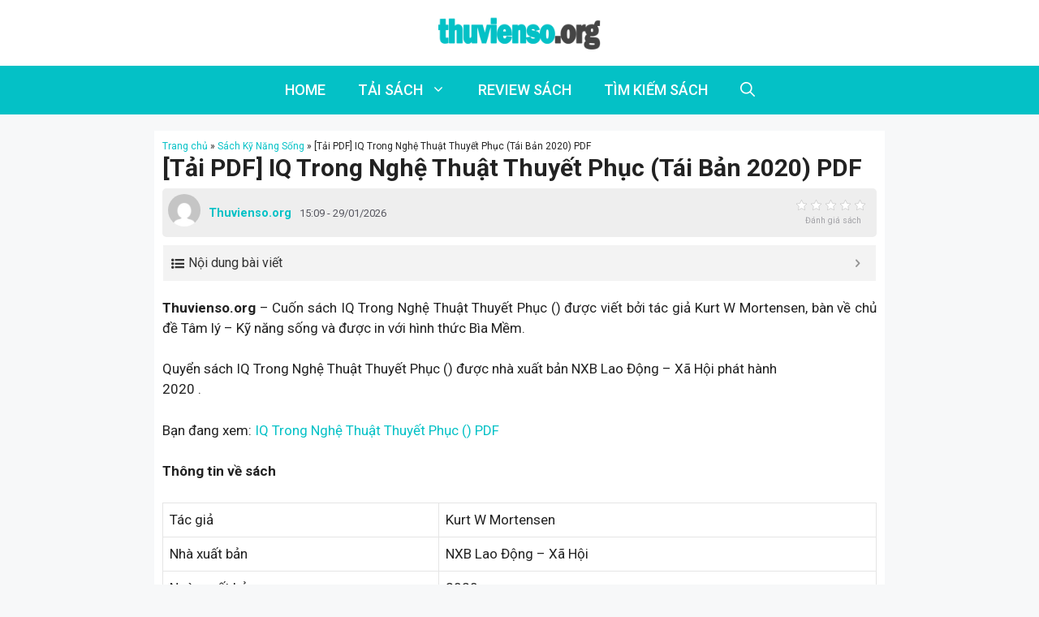

--- FILE ---
content_type: text/html; charset=UTF-8
request_url: https://thuvienso.org/tai-pdf-iq-trong-nghe-thuat-thuyet-phuc-tai-ban-2020-pdf/
body_size: 22182
content:
<!DOCTYPE html>
<html lang="en-US">
<head>
	<meta charset="UTF-8">
	<meta name='robots' content='index, follow, max-image-preview:large, max-snippet:-1, max-video-preview:-1' />
<meta name="viewport" content="width=device-width, initial-scale=1">
	<!-- This site is optimized with the Yoast SEO plugin v26.8 - https://yoast.com/product/yoast-seo-wordpress/ -->
	<title>[Tải PDF] IQ Trong Nghệ Thuật Thuyết Phục (Tái Bản 2020) PDF - Thuvienso.org</title><link rel="preload" as="style" href="https://fonts.googleapis.com/css?family=Roboto%3A100%2C100italic%2C300%2C300italic%2Cregular%2Citalic%2C500%2C500italic%2C700%2C700italic%2C900%2C900italic&#038;display=swap" /><link rel="stylesheet" href="https://fonts.googleapis.com/css?family=Roboto%3A100%2C100italic%2C300%2C300italic%2Cregular%2Citalic%2C500%2C500italic%2C700%2C700italic%2C900%2C900italic&#038;display=swap" media="print" onload="this.media='all'" /><noscript><link rel="stylesheet" href="https://fonts.googleapis.com/css?family=Roboto%3A100%2C100italic%2C300%2C300italic%2Cregular%2Citalic%2C500%2C500italic%2C700%2C700italic%2C900%2C900italic&#038;display=swap" /></noscript>
	<meta name="description" content="Thuvienso.org - Cuốn sách IQ Trong Nghệ Thuật Thuyết Phục () được viết bởi tác giả Kurt W Mortensen, bàn về chủ đề Tâm lý - Kỹ năng sống và được in với" />
	<link rel="canonical" href="https://thuvienso.org/tai-pdf-iq-trong-nghe-thuat-thuyet-phuc-tai-ban-2020-pdf/" />
	<meta property="og:locale" content="en_US" />
	<meta property="og:type" content="article" />
	<meta property="og:title" content="[Tải PDF] IQ Trong Nghệ Thuật Thuyết Phục (Tái Bản 2020) PDF - Thuvienso.org" />
	<meta property="og:description" content="Thuvienso.org - Cuốn sách IQ Trong Nghệ Thuật Thuyết Phục () được viết bởi tác giả Kurt W Mortensen, bàn về chủ đề Tâm lý - Kỹ năng sống và được in với" />
	<meta property="og:url" content="https://thuvienso.org/tai-pdf-iq-trong-nghe-thuat-thuyet-phuc-tai-ban-2020-pdf/" />
	<meta property="og:site_name" content="Thuvienso.org" />
	<meta property="article:published_time" content="2026-01-29T08:09:11+00:00" />
	<meta property="og:image" content="https://cdn0.fahasa.com/media/catalog/product//i/q/iq-trong-nghe-thuat-thuyet-phuc.jpg" />
	<meta name="author" content="Thuvienso.org" />
	<meta name="twitter:card" content="summary_large_image" />
	<meta name="twitter:image" content="https://cdn0.fahasa.com/media/catalog/product//i/q/iq-trong-nghe-thuat-thuyet-phuc.jpg" />
	<meta name="twitter:label1" content="Written by" />
	<meta name="twitter:data1" content="Thuvienso.org" />
	<meta name="twitter:label2" content="Est. reading time" />
	<meta name="twitter:data2" content="5 minutes" />
	<script type="application/ld+json" class="yoast-schema-graph">{"@context":"https://schema.org","@graph":[{"@type":"NewsArticle","@id":"https://thuvienso.org/tai-pdf-iq-trong-nghe-thuat-thuyet-phuc-tai-ban-2020-pdf/#article","isPartOf":{"@id":"https://thuvienso.org/tai-pdf-iq-trong-nghe-thuat-thuyet-phuc-tai-ban-2020-pdf/"},"author":{"name":"Thuvienso.org","@id":"https://thuvienso.org/#/schema/person/83e0fef3d25b8f17aed0c3d1511d6515"},"headline":"[Tải PDF] IQ Trong Nghệ Thuật Thuyết Phục (Tái Bản 2020) PDF","datePublished":"2026-01-29T08:09:11+00:00","mainEntityOfPage":{"@id":"https://thuvienso.org/tai-pdf-iq-trong-nghe-thuat-thuyet-phuc-tai-ban-2020-pdf/"},"wordCount":931,"commentCount":0,"publisher":{"@id":"https://thuvienso.org/#organization"},"image":{"@id":"https://thuvienso.org/tai-pdf-iq-trong-nghe-thuat-thuyet-phuc-tai-ban-2020-pdf/#primaryimage"},"thumbnailUrl":"https://cdn0.fahasa.com/media/catalog/product//i/q/iq-trong-nghe-thuat-thuyet-phuc.jpg","articleSection":["Sách Kỹ Năng Sống"],"inLanguage":"en-US","potentialAction":[{"@type":"CommentAction","name":"Comment","target":["https://thuvienso.org/tai-pdf-iq-trong-nghe-thuat-thuyet-phuc-tai-ban-2020-pdf/#respond"]}]},{"@type":"WebPage","@id":"https://thuvienso.org/tai-pdf-iq-trong-nghe-thuat-thuyet-phuc-tai-ban-2020-pdf/","url":"https://thuvienso.org/tai-pdf-iq-trong-nghe-thuat-thuyet-phuc-tai-ban-2020-pdf/","name":"[Tải PDF] IQ Trong Nghệ Thuật Thuyết Phục (Tái Bản 2020) PDF - Thuvienso.org","isPartOf":{"@id":"https://thuvienso.org/#website"},"primaryImageOfPage":"https://cdn0.fahasa.com/media/catalog/product//i/q/iq-trong-nghe-thuat-thuyet-phuc.jpg","image":["https://cdn0.fahasa.com/media/catalog/product//i/q/iq-trong-nghe-thuat-thuyet-phuc.jpg"],"thumbnailUrl":"https://cdn0.fahasa.com/media/catalog/product//i/q/iq-trong-nghe-thuat-thuyet-phuc.jpg","datePublished":"2026-01-29T08:09:11+00:00","description":"Thuvienso.org - Cuốn sách IQ Trong Nghệ Thuật Thuyết Phục () được viết bởi tác giả Kurt W Mortensen, bàn về chủ đề Tâm lý - Kỹ năng sống và được in với","breadcrumb":{"@id":"https://thuvienso.org/tai-pdf-iq-trong-nghe-thuat-thuyet-phuc-tai-ban-2020-pdf/#breadcrumb"},"inLanguage":"en-US","potentialAction":[{"@type":"ReadAction","target":["https://thuvienso.org/tai-pdf-iq-trong-nghe-thuat-thuyet-phuc-tai-ban-2020-pdf/"]}]},{"@type":"ImageObject","inLanguage":"en-US","@id":"https://thuvienso.org/tai-pdf-iq-trong-nghe-thuat-thuyet-phuc-tai-ban-2020-pdf/#primaryimage","url":"https://cdn0.fahasa.com/media/catalog/product//i/q/iq-trong-nghe-thuat-thuyet-phuc.jpg","contentUrl":"https://cdn0.fahasa.com/media/catalog/product//i/q/iq-trong-nghe-thuat-thuyet-phuc.jpg"},{"@type":"BreadcrumbList","@id":"https://thuvienso.org/tai-pdf-iq-trong-nghe-thuat-thuyet-phuc-tai-ban-2020-pdf/#breadcrumb","itemListElement":[{"@type":"ListItem","position":1,"name":"Trang chủ","item":"https://thuvienso.org/"},{"@type":"ListItem","position":2,"name":"Sách Kỹ Năng Sống","item":"https://thuvienso.org/sach-ky-nang-song/"},{"@type":"ListItem","position":3,"name":"[Tải PDF] IQ Trong Nghệ Thuật Thuyết Phục (Tái Bản 2020) PDF"}]},{"@type":"WebSite","@id":"https://thuvienso.org/#website","url":"https://thuvienso.org/","name":"Thuvienso.org","description":"Tải sách miễn phí PDF","publisher":{"@id":"https://thuvienso.org/#organization"},"potentialAction":[{"@type":"SearchAction","target":{"@type":"EntryPoint","urlTemplate":"https://thuvienso.org/?s={search_term_string}"},"query-input":{"@type":"PropertyValueSpecification","valueRequired":true,"valueName":"search_term_string"}}],"inLanguage":"en-US"},{"@type":"Organization","@id":"https://thuvienso.org/#organization","name":"Thuvienso.org","url":"https://thuvienso.org/","logo":{"@type":"ImageObject","inLanguage":"en-US","@id":"https://thuvienso.org/#/schema/logo/image/","url":"https://thuvienso.org/wp-content/uploads/2022/03/logo-thuvienso-kn-pc.png","contentUrl":"https://thuvienso.org/wp-content/uploads/2022/03/logo-thuvienso-kn-pc.png","width":2000,"height":408,"caption":"Thuvienso.org"},"image":{"@id":"https://thuvienso.org/#/schema/logo/image/"}},{"@type":"Person","@id":"https://thuvienso.org/#/schema/person/83e0fef3d25b8f17aed0c3d1511d6515","name":"Thuvienso.org","image":{"@type":"ImageObject","inLanguage":"en-US","@id":"https://thuvienso.org/#/schema/person/image/","url":"https://secure.gravatar.com/avatar/70bbc9e7ce2ad2848c5df1fec392b75cd35cfcd4018da4e8bb40be04796533d4?s=96&d=mm&r=g","contentUrl":"https://secure.gravatar.com/avatar/70bbc9e7ce2ad2848c5df1fec392b75cd35cfcd4018da4e8bb40be04796533d4?s=96&d=mm&r=g","caption":"Thuvienso.org"},"url":"https://thuvienso.org/author/thuvienso/"}]}</script>
	<!-- / Yoast SEO plugin. -->


<link href='https://fonts.gstatic.com' crossorigin rel='preconnect' />
<link href='https://fonts.googleapis.com' crossorigin rel='preconnect' />
<link rel="alternate" title="oEmbed (JSON)" type="application/json+oembed" href="https://thuvienso.org/wp-json/oembed/1.0/embed?url=https%3A%2F%2Fthuvienso.org%2Ftai-pdf-iq-trong-nghe-thuat-thuyet-phuc-tai-ban-2020-pdf%2F" />
<link rel="alternate" title="oEmbed (XML)" type="text/xml+oembed" href="https://thuvienso.org/wp-json/oembed/1.0/embed?url=https%3A%2F%2Fthuvienso.org%2Ftai-pdf-iq-trong-nghe-thuat-thuyet-phuc-tai-ban-2020-pdf%2F&#038;format=xml" />
<style id='wp-img-auto-sizes-contain-inline-css'>
img:is([sizes=auto i],[sizes^="auto," i]){contain-intrinsic-size:3000px 1500px}
/*# sourceURL=wp-img-auto-sizes-contain-inline-css */
</style>
<style id='wp-emoji-styles-inline-css'>

	img.wp-smiley, img.emoji {
		display: inline !important;
		border: none !important;
		box-shadow: none !important;
		height: 1em !important;
		width: 1em !important;
		margin: 0 0.07em !important;
		vertical-align: -0.1em !important;
		background: none !important;
		padding: 0 !important;
	}
/*# sourceURL=wp-emoji-styles-inline-css */
</style>
<style id='wp-block-library-inline-css'>
:root{--wp-block-synced-color:#7a00df;--wp-block-synced-color--rgb:122,0,223;--wp-bound-block-color:var(--wp-block-synced-color);--wp-editor-canvas-background:#ddd;--wp-admin-theme-color:#007cba;--wp-admin-theme-color--rgb:0,124,186;--wp-admin-theme-color-darker-10:#006ba1;--wp-admin-theme-color-darker-10--rgb:0,107,160.5;--wp-admin-theme-color-darker-20:#005a87;--wp-admin-theme-color-darker-20--rgb:0,90,135;--wp-admin-border-width-focus:2px}@media (min-resolution:192dpi){:root{--wp-admin-border-width-focus:1.5px}}.wp-element-button{cursor:pointer}:root .has-very-light-gray-background-color{background-color:#eee}:root .has-very-dark-gray-background-color{background-color:#313131}:root .has-very-light-gray-color{color:#eee}:root .has-very-dark-gray-color{color:#313131}:root .has-vivid-green-cyan-to-vivid-cyan-blue-gradient-background{background:linear-gradient(135deg,#00d084,#0693e3)}:root .has-purple-crush-gradient-background{background:linear-gradient(135deg,#34e2e4,#4721fb 50%,#ab1dfe)}:root .has-hazy-dawn-gradient-background{background:linear-gradient(135deg,#faaca8,#dad0ec)}:root .has-subdued-olive-gradient-background{background:linear-gradient(135deg,#fafae1,#67a671)}:root .has-atomic-cream-gradient-background{background:linear-gradient(135deg,#fdd79a,#004a59)}:root .has-nightshade-gradient-background{background:linear-gradient(135deg,#330968,#31cdcf)}:root .has-midnight-gradient-background{background:linear-gradient(135deg,#020381,#2874fc)}:root{--wp--preset--font-size--normal:16px;--wp--preset--font-size--huge:42px}.has-regular-font-size{font-size:1em}.has-larger-font-size{font-size:2.625em}.has-normal-font-size{font-size:var(--wp--preset--font-size--normal)}.has-huge-font-size{font-size:var(--wp--preset--font-size--huge)}.has-text-align-center{text-align:center}.has-text-align-left{text-align:left}.has-text-align-right{text-align:right}.has-fit-text{white-space:nowrap!important}#end-resizable-editor-section{display:none}.aligncenter{clear:both}.items-justified-left{justify-content:flex-start}.items-justified-center{justify-content:center}.items-justified-right{justify-content:flex-end}.items-justified-space-between{justify-content:space-between}.screen-reader-text{border:0;clip-path:inset(50%);height:1px;margin:-1px;overflow:hidden;padding:0;position:absolute;width:1px;word-wrap:normal!important}.screen-reader-text:focus{background-color:#ddd;clip-path:none;color:#444;display:block;font-size:1em;height:auto;left:5px;line-height:normal;padding:15px 23px 14px;text-decoration:none;top:5px;width:auto;z-index:100000}html :where(.has-border-color){border-style:solid}html :where([style*=border-top-color]){border-top-style:solid}html :where([style*=border-right-color]){border-right-style:solid}html :where([style*=border-bottom-color]){border-bottom-style:solid}html :where([style*=border-left-color]){border-left-style:solid}html :where([style*=border-width]){border-style:solid}html :where([style*=border-top-width]){border-top-style:solid}html :where([style*=border-right-width]){border-right-style:solid}html :where([style*=border-bottom-width]){border-bottom-style:solid}html :where([style*=border-left-width]){border-left-style:solid}html :where(img[class*=wp-image-]){height:auto;max-width:100%}:where(figure){margin:0 0 1em}html :where(.is-position-sticky){--wp-admin--admin-bar--position-offset:var(--wp-admin--admin-bar--height,0px)}@media screen and (max-width:600px){html :where(.is-position-sticky){--wp-admin--admin-bar--position-offset:0px}}

/*# sourceURL=wp-block-library-inline-css */
</style><style id='global-styles-inline-css'>
:root{--wp--preset--aspect-ratio--square: 1;--wp--preset--aspect-ratio--4-3: 4/3;--wp--preset--aspect-ratio--3-4: 3/4;--wp--preset--aspect-ratio--3-2: 3/2;--wp--preset--aspect-ratio--2-3: 2/3;--wp--preset--aspect-ratio--16-9: 16/9;--wp--preset--aspect-ratio--9-16: 9/16;--wp--preset--color--black: #000000;--wp--preset--color--cyan-bluish-gray: #abb8c3;--wp--preset--color--white: #ffffff;--wp--preset--color--pale-pink: #f78da7;--wp--preset--color--vivid-red: #cf2e2e;--wp--preset--color--luminous-vivid-orange: #ff6900;--wp--preset--color--luminous-vivid-amber: #fcb900;--wp--preset--color--light-green-cyan: #7bdcb5;--wp--preset--color--vivid-green-cyan: #00d084;--wp--preset--color--pale-cyan-blue: #8ed1fc;--wp--preset--color--vivid-cyan-blue: #0693e3;--wp--preset--color--vivid-purple: #9b51e0;--wp--preset--color--contrast: var(--contrast);--wp--preset--color--contrast-2: var(--contrast-2);--wp--preset--color--contrast-3: var(--contrast-3);--wp--preset--color--base: var(--base);--wp--preset--color--base-2: var(--base-2);--wp--preset--color--base-3: var(--base-3);--wp--preset--color--accent: var(--accent);--wp--preset--gradient--vivid-cyan-blue-to-vivid-purple: linear-gradient(135deg,rgb(6,147,227) 0%,rgb(155,81,224) 100%);--wp--preset--gradient--light-green-cyan-to-vivid-green-cyan: linear-gradient(135deg,rgb(122,220,180) 0%,rgb(0,208,130) 100%);--wp--preset--gradient--luminous-vivid-amber-to-luminous-vivid-orange: linear-gradient(135deg,rgb(252,185,0) 0%,rgb(255,105,0) 100%);--wp--preset--gradient--luminous-vivid-orange-to-vivid-red: linear-gradient(135deg,rgb(255,105,0) 0%,rgb(207,46,46) 100%);--wp--preset--gradient--very-light-gray-to-cyan-bluish-gray: linear-gradient(135deg,rgb(238,238,238) 0%,rgb(169,184,195) 100%);--wp--preset--gradient--cool-to-warm-spectrum: linear-gradient(135deg,rgb(74,234,220) 0%,rgb(151,120,209) 20%,rgb(207,42,186) 40%,rgb(238,44,130) 60%,rgb(251,105,98) 80%,rgb(254,248,76) 100%);--wp--preset--gradient--blush-light-purple: linear-gradient(135deg,rgb(255,206,236) 0%,rgb(152,150,240) 100%);--wp--preset--gradient--blush-bordeaux: linear-gradient(135deg,rgb(254,205,165) 0%,rgb(254,45,45) 50%,rgb(107,0,62) 100%);--wp--preset--gradient--luminous-dusk: linear-gradient(135deg,rgb(255,203,112) 0%,rgb(199,81,192) 50%,rgb(65,88,208) 100%);--wp--preset--gradient--pale-ocean: linear-gradient(135deg,rgb(255,245,203) 0%,rgb(182,227,212) 50%,rgb(51,167,181) 100%);--wp--preset--gradient--electric-grass: linear-gradient(135deg,rgb(202,248,128) 0%,rgb(113,206,126) 100%);--wp--preset--gradient--midnight: linear-gradient(135deg,rgb(2,3,129) 0%,rgb(40,116,252) 100%);--wp--preset--font-size--small: 13px;--wp--preset--font-size--medium: 20px;--wp--preset--font-size--large: 36px;--wp--preset--font-size--x-large: 42px;--wp--preset--spacing--20: 0.44rem;--wp--preset--spacing--30: 0.67rem;--wp--preset--spacing--40: 1rem;--wp--preset--spacing--50: 1.5rem;--wp--preset--spacing--60: 2.25rem;--wp--preset--spacing--70: 3.38rem;--wp--preset--spacing--80: 5.06rem;--wp--preset--shadow--natural: 6px 6px 9px rgba(0, 0, 0, 0.2);--wp--preset--shadow--deep: 12px 12px 50px rgba(0, 0, 0, 0.4);--wp--preset--shadow--sharp: 6px 6px 0px rgba(0, 0, 0, 0.2);--wp--preset--shadow--outlined: 6px 6px 0px -3px rgb(255, 255, 255), 6px 6px rgb(0, 0, 0);--wp--preset--shadow--crisp: 6px 6px 0px rgb(0, 0, 0);}:where(.is-layout-flex){gap: 0.5em;}:where(.is-layout-grid){gap: 0.5em;}body .is-layout-flex{display: flex;}.is-layout-flex{flex-wrap: wrap;align-items: center;}.is-layout-flex > :is(*, div){margin: 0;}body .is-layout-grid{display: grid;}.is-layout-grid > :is(*, div){margin: 0;}:where(.wp-block-columns.is-layout-flex){gap: 2em;}:where(.wp-block-columns.is-layout-grid){gap: 2em;}:where(.wp-block-post-template.is-layout-flex){gap: 1.25em;}:where(.wp-block-post-template.is-layout-grid){gap: 1.25em;}.has-black-color{color: var(--wp--preset--color--black) !important;}.has-cyan-bluish-gray-color{color: var(--wp--preset--color--cyan-bluish-gray) !important;}.has-white-color{color: var(--wp--preset--color--white) !important;}.has-pale-pink-color{color: var(--wp--preset--color--pale-pink) !important;}.has-vivid-red-color{color: var(--wp--preset--color--vivid-red) !important;}.has-luminous-vivid-orange-color{color: var(--wp--preset--color--luminous-vivid-orange) !important;}.has-luminous-vivid-amber-color{color: var(--wp--preset--color--luminous-vivid-amber) !important;}.has-light-green-cyan-color{color: var(--wp--preset--color--light-green-cyan) !important;}.has-vivid-green-cyan-color{color: var(--wp--preset--color--vivid-green-cyan) !important;}.has-pale-cyan-blue-color{color: var(--wp--preset--color--pale-cyan-blue) !important;}.has-vivid-cyan-blue-color{color: var(--wp--preset--color--vivid-cyan-blue) !important;}.has-vivid-purple-color{color: var(--wp--preset--color--vivid-purple) !important;}.has-black-background-color{background-color: var(--wp--preset--color--black) !important;}.has-cyan-bluish-gray-background-color{background-color: var(--wp--preset--color--cyan-bluish-gray) !important;}.has-white-background-color{background-color: var(--wp--preset--color--white) !important;}.has-pale-pink-background-color{background-color: var(--wp--preset--color--pale-pink) !important;}.has-vivid-red-background-color{background-color: var(--wp--preset--color--vivid-red) !important;}.has-luminous-vivid-orange-background-color{background-color: var(--wp--preset--color--luminous-vivid-orange) !important;}.has-luminous-vivid-amber-background-color{background-color: var(--wp--preset--color--luminous-vivid-amber) !important;}.has-light-green-cyan-background-color{background-color: var(--wp--preset--color--light-green-cyan) !important;}.has-vivid-green-cyan-background-color{background-color: var(--wp--preset--color--vivid-green-cyan) !important;}.has-pale-cyan-blue-background-color{background-color: var(--wp--preset--color--pale-cyan-blue) !important;}.has-vivid-cyan-blue-background-color{background-color: var(--wp--preset--color--vivid-cyan-blue) !important;}.has-vivid-purple-background-color{background-color: var(--wp--preset--color--vivid-purple) !important;}.has-black-border-color{border-color: var(--wp--preset--color--black) !important;}.has-cyan-bluish-gray-border-color{border-color: var(--wp--preset--color--cyan-bluish-gray) !important;}.has-white-border-color{border-color: var(--wp--preset--color--white) !important;}.has-pale-pink-border-color{border-color: var(--wp--preset--color--pale-pink) !important;}.has-vivid-red-border-color{border-color: var(--wp--preset--color--vivid-red) !important;}.has-luminous-vivid-orange-border-color{border-color: var(--wp--preset--color--luminous-vivid-orange) !important;}.has-luminous-vivid-amber-border-color{border-color: var(--wp--preset--color--luminous-vivid-amber) !important;}.has-light-green-cyan-border-color{border-color: var(--wp--preset--color--light-green-cyan) !important;}.has-vivid-green-cyan-border-color{border-color: var(--wp--preset--color--vivid-green-cyan) !important;}.has-pale-cyan-blue-border-color{border-color: var(--wp--preset--color--pale-cyan-blue) !important;}.has-vivid-cyan-blue-border-color{border-color: var(--wp--preset--color--vivid-cyan-blue) !important;}.has-vivid-purple-border-color{border-color: var(--wp--preset--color--vivid-purple) !important;}.has-vivid-cyan-blue-to-vivid-purple-gradient-background{background: var(--wp--preset--gradient--vivid-cyan-blue-to-vivid-purple) !important;}.has-light-green-cyan-to-vivid-green-cyan-gradient-background{background: var(--wp--preset--gradient--light-green-cyan-to-vivid-green-cyan) !important;}.has-luminous-vivid-amber-to-luminous-vivid-orange-gradient-background{background: var(--wp--preset--gradient--luminous-vivid-amber-to-luminous-vivid-orange) !important;}.has-luminous-vivid-orange-to-vivid-red-gradient-background{background: var(--wp--preset--gradient--luminous-vivid-orange-to-vivid-red) !important;}.has-very-light-gray-to-cyan-bluish-gray-gradient-background{background: var(--wp--preset--gradient--very-light-gray-to-cyan-bluish-gray) !important;}.has-cool-to-warm-spectrum-gradient-background{background: var(--wp--preset--gradient--cool-to-warm-spectrum) !important;}.has-blush-light-purple-gradient-background{background: var(--wp--preset--gradient--blush-light-purple) !important;}.has-blush-bordeaux-gradient-background{background: var(--wp--preset--gradient--blush-bordeaux) !important;}.has-luminous-dusk-gradient-background{background: var(--wp--preset--gradient--luminous-dusk) !important;}.has-pale-ocean-gradient-background{background: var(--wp--preset--gradient--pale-ocean) !important;}.has-electric-grass-gradient-background{background: var(--wp--preset--gradient--electric-grass) !important;}.has-midnight-gradient-background{background: var(--wp--preset--gradient--midnight) !important;}.has-small-font-size{font-size: var(--wp--preset--font-size--small) !important;}.has-medium-font-size{font-size: var(--wp--preset--font-size--medium) !important;}.has-large-font-size{font-size: var(--wp--preset--font-size--large) !important;}.has-x-large-font-size{font-size: var(--wp--preset--font-size--x-large) !important;}
/*# sourceURL=global-styles-inline-css */
</style>

<style id='classic-theme-styles-inline-css'>
/*! This file is auto-generated */
.wp-block-button__link{color:#fff;background-color:#32373c;border-radius:9999px;box-shadow:none;text-decoration:none;padding:calc(.667em + 2px) calc(1.333em + 2px);font-size:1.125em}.wp-block-file__button{background:#32373c;color:#fff;text-decoration:none}
/*# sourceURL=/wp-includes/css/classic-themes.min.css */
</style>
<link rel='stylesheet' id='kk-star-ratings-css' href='https://thuvienso.org/wp-content/plugins/kk-star-ratings/src/core/public/css/kk-star-ratings.min.css?ver=5.4.10.3' media='all' />
<link rel='stylesheet' id='wp-show-posts-css' href='https://thuvienso.org/wp-content/plugins/wp-show-posts/css/wp-show-posts-min.css?ver=1.1.6' media='all' />
<link rel='stylesheet' id='generate-comments-css' href='https://thuvienso.org/wp-content/themes/generatepress/assets/css/components/comments.min.css?ver=3.4.0' media='all' />
<link rel='stylesheet' id='generate-widget-areas-css' href='https://thuvienso.org/wp-content/themes/generatepress/assets/css/components/widget-areas.min.css?ver=3.4.0' media='all' />
<link rel='stylesheet' id='generate-style-css' href='https://thuvienso.org/wp-content/themes/generatepress/assets/css/main.min.css?ver=3.4.0' media='all' />
<style id='generate-style-inline-css'>
body{background-color:var(--base-2);color:var(--contrast);}a{color:var(--accent);}a:hover, a:focus, a:active{color:var(--contrast);}.wp-block-group__inner-container{max-width:1200px;margin-left:auto;margin-right:auto;}.site-header .header-image{width:200px;}.navigation-search{position:absolute;left:-99999px;pointer-events:none;visibility:hidden;z-index:20;width:100%;top:0;transition:opacity 100ms ease-in-out;opacity:0;}.navigation-search.nav-search-active{left:0;right:0;pointer-events:auto;visibility:visible;opacity:1;}.navigation-search input[type="search"]{outline:0;border:0;vertical-align:bottom;line-height:1;opacity:0.9;width:100%;z-index:20;border-radius:0;-webkit-appearance:none;height:60px;}.navigation-search input::-ms-clear{display:none;width:0;height:0;}.navigation-search input::-ms-reveal{display:none;width:0;height:0;}.navigation-search input::-webkit-search-decoration, .navigation-search input::-webkit-search-cancel-button, .navigation-search input::-webkit-search-results-button, .navigation-search input::-webkit-search-results-decoration{display:none;}.gen-sidebar-nav .navigation-search{top:auto;bottom:0;}:root{--contrast:#222;--contrast-2:#575760;--contrast-3:#b2b2be;--base:#f0f0f0;--base-2:#f7f8f9;--base-3:#ffffff;--accent:#04C1C6;}:root .has-contrast-color{color:var(--contrast);}:root .has-contrast-background-color{background-color:var(--contrast);}:root .has-contrast-2-color{color:var(--contrast-2);}:root .has-contrast-2-background-color{background-color:var(--contrast-2);}:root .has-contrast-3-color{color:var(--contrast-3);}:root .has-contrast-3-background-color{background-color:var(--contrast-3);}:root .has-base-color{color:var(--base);}:root .has-base-background-color{background-color:var(--base);}:root .has-base-2-color{color:var(--base-2);}:root .has-base-2-background-color{background-color:var(--base-2);}:root .has-base-3-color{color:var(--base-3);}:root .has-base-3-background-color{background-color:var(--base-3);}:root .has-accent-color{color:var(--accent);}:root .has-accent-background-color{background-color:var(--accent);}body, button, input, select, textarea{font-family:Roboto, sans-serif;}h1{font-family:Roboto, sans-serif;font-weight:bold;font-size:30px;}@media (max-width:768px){h1{font-size:28px;}}h2{font-family:Roboto, sans-serif;font-weight:bold;font-size:24px;}h3{font-family:Roboto, sans-serif;font-size:19px;}.main-navigation a, .main-navigation .menu-toggle, .main-navigation .menu-bar-items{font-family:Roboto, sans-serif;font-weight:500;font-size:18px;}@media (max-width:768px){.main-navigation a, .main-navigation .menu-toggle, .main-navigation .menu-bar-items{font-size:14px;}}.top-bar{background-color:#636363;color:#ffffff;}.top-bar a{color:#ffffff;}.top-bar a:hover{color:#303030;}.site-header{background-color:var(--base-3);}.main-title a,.main-title a:hover{color:var(--contrast);}.site-description{color:var(--contrast-2);}.main-navigation,.main-navigation ul ul{background-color:#04C1C6;}.main-navigation .main-nav ul li a, .main-navigation .menu-toggle, .main-navigation .menu-bar-items{color:var(--base-3);}.main-navigation .main-nav ul li:not([class*="current-menu-"]):hover > a, .main-navigation .main-nav ul li:not([class*="current-menu-"]):focus > a, .main-navigation .main-nav ul li.sfHover:not([class*="current-menu-"]) > a, .main-navigation .menu-bar-item:hover > a, .main-navigation .menu-bar-item.sfHover > a{color:var(--contrast);}button.menu-toggle:hover,button.menu-toggle:focus{color:var(--base-3);}.main-navigation .main-nav ul li[class*="current-menu-"] > a{color:var(--base-3);}.navigation-search input[type="search"],.navigation-search input[type="search"]:active, .navigation-search input[type="search"]:focus, .main-navigation .main-nav ul li.search-item.active > a, .main-navigation .menu-bar-items .search-item.active > a{color:var(--contrast);}.main-navigation ul ul{background-color:var(--accent);}.main-navigation .main-nav ul ul li a{color:var(--base-3);}.separate-containers .inside-article, .separate-containers .comments-area, .separate-containers .page-header, .one-container .container, .separate-containers .paging-navigation, .inside-page-header{background-color:var(--base-3);}.entry-title a{color:var(--contrast);}.entry-title a:hover{color:var(--contrast-2);}.entry-meta{color:var(--contrast-2);}.sidebar .widget{background-color:var(--base-3);}.footer-widgets{background-color:var(--base-3);}.site-info{background-color:var(--base-3);}input[type="text"],input[type="email"],input[type="url"],input[type="password"],input[type="search"],input[type="tel"],input[type="number"],textarea,select{color:var(--contrast);background-color:var(--base-2);border-color:var(--base);}input[type="text"]:focus,input[type="email"]:focus,input[type="url"]:focus,input[type="password"]:focus,input[type="search"]:focus,input[type="tel"]:focus,input[type="number"]:focus,textarea:focus,select:focus{color:var(--contrast);background-color:var(--base-2);border-color:var(--contrast-3);}button,html input[type="button"],input[type="reset"],input[type="submit"],a.button,a.wp-block-button__link:not(.has-background){color:#ffffff;background-color:#04C1C6;}button:hover,html input[type="button"]:hover,input[type="reset"]:hover,input[type="submit"]:hover,a.button:hover,button:focus,html input[type="button"]:focus,input[type="reset"]:focus,input[type="submit"]:focus,a.button:focus,a.wp-block-button__link:not(.has-background):active,a.wp-block-button__link:not(.has-background):focus,a.wp-block-button__link:not(.has-background):hover{color:#ffffff;background-color:#00999e;}a.generate-back-to-top{background-color:rgba( 0,0,0,0.4 );color:#ffffff;}a.generate-back-to-top:hover,a.generate-back-to-top:focus{background-color:rgba( 0,0,0,0.6 );color:#ffffff;}:root{--gp-search-modal-bg-color:var(--base-3);--gp-search-modal-text-color:var(--contrast);--gp-search-modal-overlay-bg-color:rgba(0,0,0,0.2);}@media (max-width: 768px){.main-navigation .menu-bar-item:hover > a, .main-navigation .menu-bar-item.sfHover > a{background:none;color:var(--base-3);}}.inside-header{padding:20px 10px 20px 10px;}.nav-below-header .main-navigation .inside-navigation.grid-container, .nav-above-header .main-navigation .inside-navigation.grid-container{padding:0px 10px 0px 10px;}.separate-containers .inside-article, .separate-containers .comments-area, .separate-containers .page-header, .separate-containers .paging-navigation, .one-container .site-content, .inside-page-header{padding:10px;}.site-main .wp-block-group__inner-container{padding:10px;}.separate-containers .paging-navigation{padding-top:20px;padding-bottom:20px;}.entry-content .alignwide, body:not(.no-sidebar) .entry-content .alignfull{margin-left:-10px;width:calc(100% + 20px);max-width:calc(100% + 20px);}.one-container.right-sidebar .site-main,.one-container.both-right .site-main{margin-right:10px;}.one-container.left-sidebar .site-main,.one-container.both-left .site-main{margin-left:10px;}.one-container.both-sidebars .site-main{margin:0px 10px 0px 10px;}.one-container.archive .post:not(:last-child):not(.is-loop-template-item), .one-container.blog .post:not(:last-child):not(.is-loop-template-item){padding-bottom:10px;}.rtl .menu-item-has-children .dropdown-menu-toggle{padding-left:20px;}.rtl .main-navigation .main-nav ul li.menu-item-has-children > a{padding-right:20px;}.widget-area .widget{padding:20px;}@media (max-width:768px){.separate-containers .inside-article, .separate-containers .comments-area, .separate-containers .page-header, .separate-containers .paging-navigation, .one-container .site-content, .inside-page-header{padding:10px;}.site-main .wp-block-group__inner-container{padding:10px;}.inside-top-bar{padding-right:30px;padding-left:30px;}.inside-header{padding-top:30px;padding-right:30px;padding-bottom:30px;padding-left:30px;}.widget-area .widget{padding-top:30px;padding-right:30px;padding-bottom:30px;padding-left:30px;}.footer-widgets-container{padding-top:30px;padding-right:30px;padding-bottom:30px;padding-left:30px;}.inside-site-info{padding-right:30px;padding-left:30px;}.entry-content .alignwide, body:not(.no-sidebar) .entry-content .alignfull{margin-left:-10px;width:calc(100% + 20px);max-width:calc(100% + 20px);}.one-container .site-main .paging-navigation{margin-bottom:20px;}}/* End cached CSS */.is-right-sidebar{width:30%;}.is-left-sidebar{width:30%;}.site-content .content-area{width:100%;}@media (max-width: 768px){.main-navigation .menu-toggle,.sidebar-nav-mobile:not(#sticky-placeholder){display:block;}.main-navigation ul,.gen-sidebar-nav,.main-navigation:not(.slideout-navigation):not(.toggled) .main-nav > ul,.has-inline-mobile-toggle #site-navigation .inside-navigation > *:not(.navigation-search):not(.main-nav){display:none;}.nav-align-right .inside-navigation,.nav-align-center .inside-navigation{justify-content:space-between;}}
.dynamic-author-image-rounded{border-radius:100%;}.dynamic-featured-image, .dynamic-author-image{vertical-align:middle;}.one-container.blog .dynamic-content-template:not(:last-child), .one-container.archive .dynamic-content-template:not(:last-child){padding-bottom:0px;}.dynamic-entry-excerpt > p:last-child{margin-bottom:0px;}
.main-navigation.toggled .main-nav > ul{background-color: #04C1C6}.sticky-enabled .gen-sidebar-nav.is_stuck .main-navigation {margin-bottom: 0px;}.sticky-enabled .gen-sidebar-nav.is_stuck {z-index: 500;}.sticky-enabled .main-navigation.is_stuck {box-shadow: 0 2px 2px -2px rgba(0, 0, 0, .2);}.navigation-stick:not(.gen-sidebar-nav) {left: 0;right: 0;width: 100% !important;}.nav-float-right .navigation-stick {width: 100% !important;left: 0;}.nav-float-right .navigation-stick .navigation-branding {margin-right: auto;}.main-navigation.has-sticky-branding:not(.grid-container) .inside-navigation:not(.grid-container) .navigation-branding{margin-left: 10px;}.main-navigation.navigation-stick.has-sticky-branding .inside-navigation.grid-container{padding-left:10px;padding-right:10px;}@media (max-width:768px){.main-navigation.navigation-stick.has-sticky-branding .inside-navigation.grid-container{padding-left:0;padding-right:0;}}
.post-image:not(:first-child), .page-content:not(:first-child), .entry-content:not(:first-child), .entry-summary:not(:first-child), footer.entry-meta{margin-top:0.5em;}.post-image-above-header .inside-article div.featured-image, .post-image-above-header .inside-article div.post-image{margin-bottom:0.5em;}
/*# sourceURL=generate-style-inline-css */
</style>

<link data-minify="1" rel='stylesheet' id='fixedtoc-style-css' href='https://thuvienso.org/wp-content/cache/min/1/wp-content/plugins/fixed-toc/frontend/assets/css/ftoc.min.css?ver=1715327938' media='all' />
<style id='fixedtoc-style-inline-css'>
.ftwp-in-post#ftwp-container-outer { height: auto; } #ftwp-container.ftwp-wrap #ftwp-contents { width: 250px; height: auto; } .ftwp-in-post#ftwp-container-outer #ftwp-contents { height: auto; } .ftwp-in-post#ftwp-container-outer.ftwp-float-none #ftwp-contents { width: 250px; } #ftwp-container.ftwp-wrap #ftwp-trigger { width: 29px; height: 29px; font-size: 17.4px; } #ftwp-container #ftwp-trigger.ftwp-border-medium { font-size: 16.4px; } #ftwp-container.ftwp-wrap #ftwp-header { font-size: 16px; font-family: inherit; } #ftwp-container.ftwp-wrap #ftwp-header-title { font-weight: normal; } #ftwp-container.ftwp-wrap #ftwp-list { font-size: 14px; font-family: inherit; } #ftwp-container #ftwp-list.ftwp-liststyle-decimal .ftwp-anchor::before { font-size: 14px; } #ftwp-container.ftwp-wrap #ftwp-trigger { background: rgba(243,243,243,0.95); } #ftwp-container.ftwp-wrap #ftwp-trigger { } #ftwp-container.ftwp-wrap #ftwp-contents { } #ftwp-container.ftwp-wrap #ftwp-header { background: rgba(243,243,243,0.95); } #ftwp-container.ftwp-wrap #ftwp-contents:hover #ftwp-header { background: #f3f3f3; } #ftwp-container.ftwp-wrap #ftwp-list { color: #333; background: rgba(243,243,243,0.95); } #ftwp-container.ftwp-wrap #ftwp-contents:hover #ftwp-list { background: #f3f3f3; } #ftwp-container.ftwp-wrap #ftwp-list .ftwp-anchor:hover { color: #00A368; } #ftwp-container.ftwp-wrap #ftwp-list .ftwp-anchor:focus, #ftwp-container.ftwp-wrap #ftwp-list .ftwp-active, #ftwp-container.ftwp-wrap #ftwp-list .ftwp-active:hover { color: #fff; } #ftwp-container.ftwp-wrap #ftwp-list .ftwp-text::before { background: rgba(221,51,51,0.95); } .ftwp-heading-target::before { background: rgba(221,51,51,0.95); }
#ftwp-container #ftwp-contents.ftwp-border-thin, #ftwp-container #ftwp-trigger.ftwp-border-thin { border-color: #fff; } .ftwp-in-post#ftwp-container-outer.ftwp-float-none #ftwp-contents { width: 100%; }
/*# sourceURL=fixedtoc-style-inline-css */
</style>
<style id='generateblocks-inline-css'>
:root{--gb-container-width:1200px;}.gb-container .wp-block-image img{vertical-align:middle;}.gb-grid-wrapper .wp-block-image{margin-bottom:0;}.gb-highlight{background:none;}.gb-shape{line-height:0;}
/*# sourceURL=generateblocks-inline-css */
</style>
<link rel='stylesheet' id='generate-blog-columns-css' href='https://thuvienso.org/wp-content/plugins/gp-premium/blog/functions/css/columns.min.css?ver=2.2.2' media='all' />
<link rel='stylesheet' id='generate-navigation-branding-css' href='https://thuvienso.org/wp-content/plugins/gp-premium/menu-plus/functions/css/navigation-branding-flex.min.css?ver=2.2.2' media='all' />
<style id='generate-navigation-branding-inline-css'>
@media (max-width: 768px){.site-header, #site-navigation, #sticky-navigation{display:none !important;opacity:0.0;}#mobile-header{display:block !important;width:100% !important;}#mobile-header .main-nav > ul{display:none;}#mobile-header.toggled .main-nav > ul, #mobile-header .menu-toggle, #mobile-header .mobile-bar-items{display:block;}#mobile-header .main-nav{-ms-flex:0 0 100%;flex:0 0 100%;-webkit-box-ordinal-group:5;-ms-flex-order:4;order:4;}}.main-navigation.has-branding .inside-navigation.grid-container, .main-navigation.has-branding.grid-container .inside-navigation:not(.grid-container){padding:0px 10px 0px 10px;}.main-navigation.has-branding:not(.grid-container) .inside-navigation:not(.grid-container) .navigation-branding{margin-left:10px;}.navigation-branding img, .site-logo.mobile-header-logo img{height:60px;width:auto;}.navigation-branding .main-title{line-height:60px;}@media (max-width: 768px){.main-navigation.has-branding.nav-align-center .menu-bar-items, .main-navigation.has-sticky-branding.navigation-stick.nav-align-center .menu-bar-items{margin-left:auto;}.navigation-branding{margin-right:auto;margin-left:10px;}.navigation-branding .main-title, .mobile-header-navigation .site-logo{margin-left:10px;}.main-navigation.has-branding .inside-navigation.grid-container{padding:0px;}}
/*# sourceURL=generate-navigation-branding-inline-css */
</style>
<script src="https://thuvienso.org/wp-includes/js/jquery/jquery.min.js?ver=3.7.1" id="jquery-core-js"></script>
<script src="https://thuvienso.org/wp-includes/js/jquery/jquery-migrate.min.js?ver=3.4.1" id="jquery-migrate-js"></script>
<link rel="https://api.w.org/" href="https://thuvienso.org/wp-json/" /><link rel="alternate" title="JSON" type="application/json" href="https://thuvienso.org/wp-json/wp/v2/posts/19273" /><link rel="EditURI" type="application/rsd+xml" title="RSD" href="https://thuvienso.org/xmlrpc.php?rsd" />
<meta name="generator" content="WordPress 6.9" />
<link rel='shortlink' href='https://thuvienso.org/?p=19273' />
<!-- Global site tag (gtag.js) - Google Analytics -->
<script async src="https://www.googletagmanager.com/gtag/js?id=UA-222470835-1"></script>
<script>
  window.dataLayer = window.dataLayer || [];
  function gtag(){dataLayer.push(arguments);}
  gtag('js', new Date());

  gtag('config', 'UA-222470835-1');
</script><style>
div#primary {
    max-width: 900px;
    margin-left: auto;
    margin-right: auto;
}
</style><link rel="icon" href="https://thuvienso.org/wp-content/uploads/2022/03/cropped-favicon-thuvienso-512x512-1-32x32.png" sizes="32x32" />
<link rel="icon" href="https://thuvienso.org/wp-content/uploads/2022/03/cropped-favicon-thuvienso-512x512-1-192x192.png" sizes="192x192" />
<link rel="apple-touch-icon" href="https://thuvienso.org/wp-content/uploads/2022/03/cropped-favicon-thuvienso-512x512-1-180x180.png" />
<meta name="msapplication-TileImage" content="https://thuvienso.org/wp-content/uploads/2022/03/cropped-favicon-thuvienso-512x512-1-270x270.png" />

<!-- FIFU:jsonld:begin -->
<script type="application/ld+json">{"@context":"https://schema.org","@graph":[{"@type":"ImageObject","@id":"https://cdn0.fahasa.com/media/catalog/product//i/q/iq-trong-nghe-thuat-thuyet-phuc.jpg","url":"https://cdn0.fahasa.com/media/catalog/product//i/q/iq-trong-nghe-thuat-thuyet-phuc.jpg","contentUrl":"https://cdn0.fahasa.com/media/catalog/product//i/q/iq-trong-nghe-thuat-thuyet-phuc.jpg","mainEntityOfPage":"https://thuvienso.org/tai-pdf-iq-trong-nghe-thuat-thuyet-phuc-tai-ban-2020-pdf/"}]}</script>
<!-- FIFU:jsonld:end -->
		<style id="wp-custom-css">
			.inside-site-info {
	display:block;
	padding: 20px 0px;
}
.site-info {
	text-align: left;
}
.copyright-bar {
    font-style: italic;
		font-size: 12px;
}


/* div#primary {
    max-width: 900px;
    margin-left: auto;
    margin-right: auto;
} */

.col-sm-12-mod {
    display: flex;
    padding: 0.3em;
    align-items: center;
    justify-content: space-between;
    align-content: center;
    flex-wrap: nowrap;
    background-color: #eee;
    border-radius: 5px;
}

.modified-time-1 {
    margin-top: 0px;
    font-size: 14px;
}

.main-site-home {
	padding: 10px;
  background-color: #04C1C6;
  color: #fff;
  text-align: center;
	margin-left: 20px;
}

p {
	text-align: justify;
}

/* Cover featured image */
.resize-featured-image .post-image img {
	object-fit: contain;
	}
.inside-article .post-image {
	margin-right: 0px;
}

/* image post */
img.newshop {
    height: 600px;
}

/* Next-previous */
.previous-post {
    display: flex;
    justify-content: space-between;
    align-items: center;
    padding: 1em 0;
}

/* breadcrumb*/
.breadcrumb {
	font-size: 12px;
  margin-bottom: 0px;	
}

.kksr-legend {
	font-size: 13px;
  width: max-content;
}
/* author */
.author-meta {
	display: flex;
	align-items: center;
	justify-content: space-between;
}
    .entry-meta,
    .entry-meta .meta-data {
			display: -webkit-box;
			display: -ms-flexbox;
			display: flex;
			align-items: baseline;
			flex-direction: row;
			justify-content: space-between;
			align-items: center;
    }
    .entry-meta .meta-data {
        -webkit-box-orient: vertical;
        -webkit-box-direction: normal;
        -ms-flex-direction: column;
        flex-direction: initial;
        margin-left: 1em;
    }
    .gravatar img {
        width: 40px;
        border-radius: 50%;
    }
    .byline {
        font-weight: 700;
				padding-left: 10px;
				padding-right: 10px;
    }
    .entry-header .entry-meta {
        padding: 0.5em;
        border-radius: 5px;
        background-color: #eee;
    }
.update-time {
	font-size: 13px;
}
.modified-time {
    margin-top: 0.5em;
		font-size: 13px;
}

.container-author {
	display: flex;
	align-items: center;
   justify-content: space-between;
}

.rating {
	display: flex;
	align-items: flex-end;
	justify-content: space-between;
}
.kk-star-ratings {
	flex-direction: column;
}
.kk-star-ratings .kksr-legend {
	margin-top: 5px;
}
.avata-author {
		display: flex;
		align-items: center;
	}

/* End author */

.related-post {
    padding: 10px;
    background-color: #fff;
}

/*Giao diện Mobile */
@media (max-width: 768px) {

/* author */	
.author-meta {
	display: flex;
	align-items: center;
	justify-content: space-between;
	flex-direction: column;
	align-items: flex-start
}	
/* end author */	

/* Next-previous */
	.previous-post {
		flex-direction: column;
		align-items: flex-start;
	}	
	.prev {
    margin-bottom: 1em;
}
	.next {
    margin-bottom: 1em;
}
	
/*Bài viết liên quan*/
.wp-show-posts-image.wpsp-image-left, .wp-show-posts-image.wpsp-image-right {
	float:left;
	
	}
	
	.main-site-home {
		margin-left:0px;
	}	
}		</style>
		<link data-minify="1" rel='stylesheet' id='social-share-css-css' href='https://thuvienso.org/wp-content/cache/min/1/wp-content/plugins/gp-social-share-svg/inc/css/gp-social-share.css?ver=1715327938' media='all' />
<style id='social-share-css-inline-css'>

        #gp-social-share a.fb-share svg {
            fill: #1e73be;
        }
        #gp-social-share a.fb-share:hover svg {
            fill: #1e73be;
        }
        #gp-social-share a.tw-share svg {
            fill: #00acee;
        }
        #gp-social-share a.tw-share:hover svg {
            fill: #00acee;
        }
        #gp-social-share a.li-share svg {
            fill: #0077b5;
        }
        #gp-social-share a.li-share:hover svg {
            fill: #0077b5;
        }
        #gp-social-share a.pt-share svg {
            fill: #c92228;
        }
        #gp-social-share a.pt-share:hover svg {
            fill: #c92228;
        }
        #gp-social-share a.em-share svg {
            fill: #f1f1d4;
        }
        #gp-social-share a.em-share:hover svg {
            fill: #f1f1d4;
        }
        #gp-social-share a.wa-share svg {
            fill: #075e54;
        }
        #gp-social-share a.wa-share:hover svg {
            fill: #075e54;
        }
    
/*# sourceURL=social-share-css-inline-css */
</style>
<link data-minify="1" rel='stylesheet' id='su-icons-css' href='https://thuvienso.org/wp-content/cache/min/1/wp-content/plugins/shortcodes-ultimate/includes/css/icons.css?ver=1715327938' media='all' />
<link data-minify="1" rel='stylesheet' id='su-shortcodes-css' href='https://thuvienso.org/wp-content/cache/min/1/wp-content/plugins/shortcodes-ultimate/includes/css/shortcodes.css?ver=1715327938' media='all' />
</head>

<body class="wp-singular post-template-default single single-post postid-19273 single-format-standard wp-custom-logo wp-embed-responsive wp-theme-generatepress post-image-above-header post-image-aligned-center sticky-menu-fade mobile-header mobile-header-logo mobile-header-sticky no-sidebar nav-below-header separate-containers nav-search-enabled header-aligned-center dropdown-hover has-ftoc" itemtype="https://schema.org/Blog" itemscope>
	<a class="screen-reader-text skip-link" href="#content" title="Skip to content">Skip to content</a>		<header class="site-header" id="masthead" aria-label="Site"  itemtype="https://schema.org/WPHeader" itemscope>
			<div class="inside-header grid-container">
				<div class="site-logo">
					<a href="https://thuvienso.org/" rel="home">
						<img  class="header-image is-logo-image" alt="Thuvienso.org" src="https://thuvienso.org/wp-content/uploads/2022/03/logo-thuvienso-kn-pc.png" width="2000" height="408" />
					</a>
				</div>			</div>
		</header>
				<nav id="mobile-header" data-auto-hide-sticky itemtype="https://schema.org/SiteNavigationElement" itemscope class="main-navigation mobile-header-navigation has-branding has-sticky-branding has-menu-bar-items">
			<div class="inside-navigation grid-container grid-parent">
				<form method="get" class="search-form navigation-search" action="https://thuvienso.org/">
					<input type="search" class="search-field" value="" name="s" title="Search" />
				</form><div class="site-logo mobile-header-logo">
						<a href="https://thuvienso.org/" title="Thuvienso.org" rel="home">
							<img src="https://thuvienso.org/wp-content/uploads/2022/03/logo-thuvienso-kn-mobi.png" alt="Thuvienso.org" class="is-logo-image" width="2000" height="408" />
						</a>
					</div>					<button class="menu-toggle" aria-controls="mobile-menu" aria-expanded="false">
						<span class="gp-icon icon-menu-bars"><svg viewBox="0 0 512 512" aria-hidden="true" xmlns="http://www.w3.org/2000/svg" width="1em" height="1em"><path d="M0 96c0-13.255 10.745-24 24-24h464c13.255 0 24 10.745 24 24s-10.745 24-24 24H24c-13.255 0-24-10.745-24-24zm0 160c0-13.255 10.745-24 24-24h464c13.255 0 24 10.745 24 24s-10.745 24-24 24H24c-13.255 0-24-10.745-24-24zm0 160c0-13.255 10.745-24 24-24h464c13.255 0 24 10.745 24 24s-10.745 24-24 24H24c-13.255 0-24-10.745-24-24z" /></svg><svg viewBox="0 0 512 512" aria-hidden="true" xmlns="http://www.w3.org/2000/svg" width="1em" height="1em"><path d="M71.029 71.029c9.373-9.372 24.569-9.372 33.942 0L256 222.059l151.029-151.03c9.373-9.372 24.569-9.372 33.942 0 9.372 9.373 9.372 24.569 0 33.942L289.941 256l151.03 151.029c9.372 9.373 9.372 24.569 0 33.942-9.373 9.372-24.569 9.372-33.942 0L256 289.941l-151.029 151.03c-9.373 9.372-24.569 9.372-33.942 0-9.372-9.373-9.372-24.569 0-33.942L222.059 256 71.029 104.971c-9.372-9.373-9.372-24.569 0-33.942z" /></svg></span><span class="mobile-menu">Menu</span>					</button>
					<div id="mobile-menu" class="main-nav"><ul id="menu-menu_chinh" class=" menu sf-menu"><li id="menu-item-2142" class="menu-item menu-item-type-custom menu-item-object-custom menu-item-home menu-item-2142"><a href="https://thuvienso.org/">HOME</a></li>
<li id="menu-item-40" class="menu-item menu-item-type-custom menu-item-object-custom menu-item-has-children menu-item-40"><a href="#">TẢI SÁCH<span role="presentation" class="dropdown-menu-toggle"><span class="gp-icon icon-arrow"><svg viewBox="0 0 330 512" aria-hidden="true" xmlns="http://www.w3.org/2000/svg" width="1em" height="1em"><path d="M305.913 197.085c0 2.266-1.133 4.815-2.833 6.514L171.087 335.593c-1.7 1.7-4.249 2.832-6.515 2.832s-4.815-1.133-6.515-2.832L26.064 203.599c-1.7-1.7-2.832-4.248-2.832-6.514s1.132-4.816 2.832-6.515l14.162-14.163c1.7-1.699 3.966-2.832 6.515-2.832 2.266 0 4.815 1.133 6.515 2.832l111.316 111.317 111.316-111.317c1.7-1.699 4.249-2.832 6.515-2.832s4.815 1.133 6.515 2.832l14.162 14.163c1.7 1.7 2.833 4.249 2.833 6.515z" /></svg></span></span></a>
<ul class="sub-menu">
	<li id="menu-item-2113" class="menu-item menu-item-type-taxonomy menu-item-object-category current-post-ancestor current-menu-parent current-post-parent menu-item-2113"><a href="https://thuvienso.org/sach-ky-nang-song/">Sách Kỹ Năng Sống</a></li>
	<li id="menu-item-2112" class="menu-item menu-item-type-taxonomy menu-item-object-category menu-item-2112"><a href="https://thuvienso.org/sach-kinh-te/">Sách Kinh Tế</a></li>
	<li id="menu-item-2123" class="menu-item menu-item-type-taxonomy menu-item-object-category menu-item-2123"><a href="https://thuvienso.org/sach-van-hoc/">Sách Văn Học</a></li>
	<li id="menu-item-2116" class="menu-item menu-item-type-taxonomy menu-item-object-category menu-item-2116"><a href="https://thuvienso.org/sach-ngoai-ngu/">Sách Ngoại Ngữ</a></li>
	<li id="menu-item-2096" class="menu-item menu-item-type-taxonomy menu-item-object-category menu-item-has-children menu-item-2096"><a href="https://thuvienso.org/sach-giao-khoa/">Sách Giáo Khoa<span role="presentation" class="dropdown-menu-toggle"><span class="gp-icon icon-arrow-right"><svg viewBox="0 0 192 512" aria-hidden="true" xmlns="http://www.w3.org/2000/svg" width="1em" height="1em" fill-rule="evenodd" clip-rule="evenodd" stroke-linejoin="round" stroke-miterlimit="1.414"><path d="M178.425 256.001c0 2.266-1.133 4.815-2.832 6.515L43.599 394.509c-1.7 1.7-4.248 2.833-6.514 2.833s-4.816-1.133-6.515-2.833l-14.163-14.162c-1.699-1.7-2.832-3.966-2.832-6.515 0-2.266 1.133-4.815 2.832-6.515l111.317-111.316L16.407 144.685c-1.699-1.7-2.832-4.249-2.832-6.515s1.133-4.815 2.832-6.515l14.163-14.162c1.7-1.7 4.249-2.833 6.515-2.833s4.815 1.133 6.514 2.833l131.994 131.993c1.7 1.7 2.832 4.249 2.832 6.515z" fill-rule="nonzero" /></svg></span></span></a>
	<ul class="sub-menu">
		<li id="menu-item-2098" class="menu-item menu-item-type-taxonomy menu-item-object-category menu-item-2098"><a href="https://thuvienso.org/sach-giao-khoa/sach-lop-1/">Sách Lớp 1</a></li>
		<li id="menu-item-2102" class="menu-item menu-item-type-taxonomy menu-item-object-category menu-item-2102"><a href="https://thuvienso.org/sach-giao-khoa/sach-lop-2/">Sách Lớp 2</a></li>
		<li id="menu-item-2103" class="menu-item menu-item-type-taxonomy menu-item-object-category menu-item-2103"><a href="https://thuvienso.org/sach-giao-khoa/sach-lop-3/">Sách Lớp 3</a></li>
		<li id="menu-item-2104" class="menu-item menu-item-type-taxonomy menu-item-object-category menu-item-2104"><a href="https://thuvienso.org/sach-giao-khoa/sach-lop-4/">Sách Lớp 4</a></li>
		<li id="menu-item-2105" class="menu-item menu-item-type-taxonomy menu-item-object-category menu-item-2105"><a href="https://thuvienso.org/sach-giao-khoa/sach-lop-5/">Sách Lớp 5</a></li>
		<li id="menu-item-2106" class="menu-item menu-item-type-taxonomy menu-item-object-category menu-item-2106"><a href="https://thuvienso.org/sach-giao-khoa/sach-lop-6/">Sách Lớp 6</a></li>
		<li id="menu-item-2107" class="menu-item menu-item-type-taxonomy menu-item-object-category menu-item-2107"><a href="https://thuvienso.org/sach-giao-khoa/sach-lop-7/">Sách Lớp 7</a></li>
		<li id="menu-item-2108" class="menu-item menu-item-type-taxonomy menu-item-object-category menu-item-2108"><a href="https://thuvienso.org/sach-giao-khoa/sach-lop-8/">Sách Lớp 8</a></li>
		<li id="menu-item-2109" class="menu-item menu-item-type-taxonomy menu-item-object-category menu-item-2109"><a href="https://thuvienso.org/sach-giao-khoa/sach-lop-9/">Sách Lớp 9</a></li>
		<li id="menu-item-2099" class="menu-item menu-item-type-taxonomy menu-item-object-category menu-item-2099"><a href="https://thuvienso.org/sach-giao-khoa/sach-lop-10/">Sách Lớp 10</a></li>
		<li id="menu-item-2100" class="menu-item menu-item-type-taxonomy menu-item-object-category menu-item-2100"><a href="https://thuvienso.org/sach-giao-khoa/sach-lop-11/">Sách Lớp 11</a></li>
		<li id="menu-item-2101" class="menu-item menu-item-type-taxonomy menu-item-object-category menu-item-2101"><a href="https://thuvienso.org/sach-giao-khoa/sach-lop-12/">Sách Lớp 12</a></li>
		<li id="menu-item-2110" class="menu-item menu-item-type-taxonomy menu-item-object-category menu-item-2110"><a href="https://thuvienso.org/sach-giao-khoa/sach-tham-khao/">Sách Tham Khảo</a></li>
		<li id="menu-item-2097" class="menu-item menu-item-type-taxonomy menu-item-object-category menu-item-2097"><a href="https://thuvienso.org/sach-giao-khoa/sach-giao-trinh/">Sách Giáo Trình</a></li>
	</ul>
</li>
	<li id="menu-item-2094" class="menu-item menu-item-type-taxonomy menu-item-object-category menu-item-2094"><a href="https://thuvienso.org/sach-dia-ly-lich-su-ton-giao/">Sách Địa Lý &#8211; Lịch Sử &#8211; Tôn Giáo</a></li>
	<li id="menu-item-2115" class="menu-item menu-item-type-taxonomy menu-item-object-category menu-item-2115"><a href="https://thuvienso.org/sach-lich-su/">Sách Lịch Sử</a></li>
	<li id="menu-item-2095" class="menu-item menu-item-type-taxonomy menu-item-object-category menu-item-2095"><a href="https://thuvienso.org/sach-doi-song/">Sách Đời Sống</a></li>
	<li id="menu-item-2111" class="menu-item menu-item-type-taxonomy menu-item-object-category menu-item-2111"><a href="https://thuvienso.org/sach-hoi-ky/">Sách Hồi Ký</a></li>
	<li id="menu-item-2114" class="menu-item menu-item-type-taxonomy menu-item-object-category menu-item-2114"><a href="https://thuvienso.org/sach-ky-thuat/">Sách Kỹ Thuật</a></li>
	<li id="menu-item-2117" class="menu-item menu-item-type-taxonomy menu-item-object-category menu-item-2117"><a href="https://thuvienso.org/sach-nuoi-day-con/">Sách Nuôi Dạy Con</a></li>
	<li id="menu-item-2118" class="menu-item menu-item-type-taxonomy menu-item-object-category menu-item-2118"><a href="https://thuvienso.org/sach-phong-thuy/">Sách Phong Thủy</a></li>
	<li id="menu-item-2119" class="menu-item menu-item-type-taxonomy menu-item-object-category menu-item-2119"><a href="https://thuvienso.org/sach-thieu-nhi/">Sách Thiếu Nhi</a></li>
	<li id="menu-item-2120" class="menu-item menu-item-type-taxonomy menu-item-object-category menu-item-2120"><a href="https://thuvienso.org/sach-ton-giao/">Sách Tôn Giáo</a></li>
	<li id="menu-item-2121" class="menu-item menu-item-type-taxonomy menu-item-object-category menu-item-2121"><a href="https://thuvienso.org/sach-triet-hoc-chinh-tri/">Sách Triết Học &#8211; Chính Trị</a></li>
	<li id="menu-item-2122" class="menu-item menu-item-type-taxonomy menu-item-object-category menu-item-2122"><a href="https://thuvienso.org/sach-tu-dien/">Sách Từ Điển</a></li>
</ul>
</li>
<li id="menu-item-2133" class="menu-item menu-item-type-custom menu-item-object-custom menu-item-2133"><a href="#">REVIEW SÁCH</a></li>
<li id="menu-item-1593" class="menu-item menu-item-type-post_type menu-item-object-page menu-item-1593"><a href="https://thuvienso.org/tim-kiem-sach/">TÌM KIẾM SÁCH</a></li>
</ul></div><div class="menu-bar-items"><span class="menu-bar-item search-item"><a aria-label="Open Search Bar" href="#"><span class="gp-icon icon-search"><svg viewBox="0 0 512 512" aria-hidden="true" xmlns="http://www.w3.org/2000/svg" width="1em" height="1em"><path fill-rule="evenodd" clip-rule="evenodd" d="M208 48c-88.366 0-160 71.634-160 160s71.634 160 160 160 160-71.634 160-160S296.366 48 208 48zM0 208C0 93.125 93.125 0 208 0s208 93.125 208 208c0 48.741-16.765 93.566-44.843 129.024l133.826 134.018c9.366 9.379 9.355 24.575-.025 33.941-9.379 9.366-24.575 9.355-33.941-.025L337.238 370.987C301.747 399.167 256.839 416 208 416 93.125 416 0 322.875 0 208z" /></svg><svg viewBox="0 0 512 512" aria-hidden="true" xmlns="http://www.w3.org/2000/svg" width="1em" height="1em"><path d="M71.029 71.029c9.373-9.372 24.569-9.372 33.942 0L256 222.059l151.029-151.03c9.373-9.372 24.569-9.372 33.942 0 9.372 9.373 9.372 24.569 0 33.942L289.941 256l151.03 151.029c9.372 9.373 9.372 24.569 0 33.942-9.373 9.372-24.569 9.372-33.942 0L256 289.941l-151.029 151.03c-9.373 9.372-24.569 9.372-33.942 0-9.372-9.373-9.372-24.569 0-33.942L222.059 256 71.029 104.971c-9.372-9.373-9.372-24.569 0-33.942z" /></svg></span></a></span></div>			</div><!-- .inside-navigation -->
		</nav><!-- #site-navigation -->
				<nav class="main-navigation nav-align-center has-menu-bar-items sub-menu-right" id="site-navigation" aria-label="Primary"  itemtype="https://schema.org/SiteNavigationElement" itemscope>
			<div class="inside-navigation grid-container">
				<form method="get" class="search-form navigation-search" action="https://thuvienso.org/">
					<input type="search" class="search-field" value="" name="s" title="Search" />
				</form>				<button class="menu-toggle" aria-controls="primary-menu" aria-expanded="false">
					<span class="gp-icon icon-menu-bars"><svg viewBox="0 0 512 512" aria-hidden="true" xmlns="http://www.w3.org/2000/svg" width="1em" height="1em"><path d="M0 96c0-13.255 10.745-24 24-24h464c13.255 0 24 10.745 24 24s-10.745 24-24 24H24c-13.255 0-24-10.745-24-24zm0 160c0-13.255 10.745-24 24-24h464c13.255 0 24 10.745 24 24s-10.745 24-24 24H24c-13.255 0-24-10.745-24-24zm0 160c0-13.255 10.745-24 24-24h464c13.255 0 24 10.745 24 24s-10.745 24-24 24H24c-13.255 0-24-10.745-24-24z" /></svg><svg viewBox="0 0 512 512" aria-hidden="true" xmlns="http://www.w3.org/2000/svg" width="1em" height="1em"><path d="M71.029 71.029c9.373-9.372 24.569-9.372 33.942 0L256 222.059l151.029-151.03c9.373-9.372 24.569-9.372 33.942 0 9.372 9.373 9.372 24.569 0 33.942L289.941 256l151.03 151.029c9.372 9.373 9.372 24.569 0 33.942-9.373 9.372-24.569 9.372-33.942 0L256 289.941l-151.029 151.03c-9.373 9.372-24.569 9.372-33.942 0-9.372-9.373-9.372-24.569 0-33.942L222.059 256 71.029 104.971c-9.372-9.373-9.372-24.569 0-33.942z" /></svg></span><span class="mobile-menu">Menu</span>				</button>
				<div id="primary-menu" class="main-nav"><ul id="menu-menu_chinh-1" class=" menu sf-menu"><li class="menu-item menu-item-type-custom menu-item-object-custom menu-item-home menu-item-2142"><a href="https://thuvienso.org/">HOME</a></li>
<li class="menu-item menu-item-type-custom menu-item-object-custom menu-item-has-children menu-item-40"><a href="#">TẢI SÁCH<span role="presentation" class="dropdown-menu-toggle"><span class="gp-icon icon-arrow"><svg viewBox="0 0 330 512" aria-hidden="true" xmlns="http://www.w3.org/2000/svg" width="1em" height="1em"><path d="M305.913 197.085c0 2.266-1.133 4.815-2.833 6.514L171.087 335.593c-1.7 1.7-4.249 2.832-6.515 2.832s-4.815-1.133-6.515-2.832L26.064 203.599c-1.7-1.7-2.832-4.248-2.832-6.514s1.132-4.816 2.832-6.515l14.162-14.163c1.7-1.699 3.966-2.832 6.515-2.832 2.266 0 4.815 1.133 6.515 2.832l111.316 111.317 111.316-111.317c1.7-1.699 4.249-2.832 6.515-2.832s4.815 1.133 6.515 2.832l14.162 14.163c1.7 1.7 2.833 4.249 2.833 6.515z" /></svg></span></span></a>
<ul class="sub-menu">
	<li class="menu-item menu-item-type-taxonomy menu-item-object-category current-post-ancestor current-menu-parent current-post-parent menu-item-2113"><a href="https://thuvienso.org/sach-ky-nang-song/">Sách Kỹ Năng Sống</a></li>
	<li class="menu-item menu-item-type-taxonomy menu-item-object-category menu-item-2112"><a href="https://thuvienso.org/sach-kinh-te/">Sách Kinh Tế</a></li>
	<li class="menu-item menu-item-type-taxonomy menu-item-object-category menu-item-2123"><a href="https://thuvienso.org/sach-van-hoc/">Sách Văn Học</a></li>
	<li class="menu-item menu-item-type-taxonomy menu-item-object-category menu-item-2116"><a href="https://thuvienso.org/sach-ngoai-ngu/">Sách Ngoại Ngữ</a></li>
	<li class="menu-item menu-item-type-taxonomy menu-item-object-category menu-item-has-children menu-item-2096"><a href="https://thuvienso.org/sach-giao-khoa/">Sách Giáo Khoa<span role="presentation" class="dropdown-menu-toggle"><span class="gp-icon icon-arrow-right"><svg viewBox="0 0 192 512" aria-hidden="true" xmlns="http://www.w3.org/2000/svg" width="1em" height="1em" fill-rule="evenodd" clip-rule="evenodd" stroke-linejoin="round" stroke-miterlimit="1.414"><path d="M178.425 256.001c0 2.266-1.133 4.815-2.832 6.515L43.599 394.509c-1.7 1.7-4.248 2.833-6.514 2.833s-4.816-1.133-6.515-2.833l-14.163-14.162c-1.699-1.7-2.832-3.966-2.832-6.515 0-2.266 1.133-4.815 2.832-6.515l111.317-111.316L16.407 144.685c-1.699-1.7-2.832-4.249-2.832-6.515s1.133-4.815 2.832-6.515l14.163-14.162c1.7-1.7 4.249-2.833 6.515-2.833s4.815 1.133 6.514 2.833l131.994 131.993c1.7 1.7 2.832 4.249 2.832 6.515z" fill-rule="nonzero" /></svg></span></span></a>
	<ul class="sub-menu">
		<li class="menu-item menu-item-type-taxonomy menu-item-object-category menu-item-2098"><a href="https://thuvienso.org/sach-giao-khoa/sach-lop-1/">Sách Lớp 1</a></li>
		<li class="menu-item menu-item-type-taxonomy menu-item-object-category menu-item-2102"><a href="https://thuvienso.org/sach-giao-khoa/sach-lop-2/">Sách Lớp 2</a></li>
		<li class="menu-item menu-item-type-taxonomy menu-item-object-category menu-item-2103"><a href="https://thuvienso.org/sach-giao-khoa/sach-lop-3/">Sách Lớp 3</a></li>
		<li class="menu-item menu-item-type-taxonomy menu-item-object-category menu-item-2104"><a href="https://thuvienso.org/sach-giao-khoa/sach-lop-4/">Sách Lớp 4</a></li>
		<li class="menu-item menu-item-type-taxonomy menu-item-object-category menu-item-2105"><a href="https://thuvienso.org/sach-giao-khoa/sach-lop-5/">Sách Lớp 5</a></li>
		<li class="menu-item menu-item-type-taxonomy menu-item-object-category menu-item-2106"><a href="https://thuvienso.org/sach-giao-khoa/sach-lop-6/">Sách Lớp 6</a></li>
		<li class="menu-item menu-item-type-taxonomy menu-item-object-category menu-item-2107"><a href="https://thuvienso.org/sach-giao-khoa/sach-lop-7/">Sách Lớp 7</a></li>
		<li class="menu-item menu-item-type-taxonomy menu-item-object-category menu-item-2108"><a href="https://thuvienso.org/sach-giao-khoa/sach-lop-8/">Sách Lớp 8</a></li>
		<li class="menu-item menu-item-type-taxonomy menu-item-object-category menu-item-2109"><a href="https://thuvienso.org/sach-giao-khoa/sach-lop-9/">Sách Lớp 9</a></li>
		<li class="menu-item menu-item-type-taxonomy menu-item-object-category menu-item-2099"><a href="https://thuvienso.org/sach-giao-khoa/sach-lop-10/">Sách Lớp 10</a></li>
		<li class="menu-item menu-item-type-taxonomy menu-item-object-category menu-item-2100"><a href="https://thuvienso.org/sach-giao-khoa/sach-lop-11/">Sách Lớp 11</a></li>
		<li class="menu-item menu-item-type-taxonomy menu-item-object-category menu-item-2101"><a href="https://thuvienso.org/sach-giao-khoa/sach-lop-12/">Sách Lớp 12</a></li>
		<li class="menu-item menu-item-type-taxonomy menu-item-object-category menu-item-2110"><a href="https://thuvienso.org/sach-giao-khoa/sach-tham-khao/">Sách Tham Khảo</a></li>
		<li class="menu-item menu-item-type-taxonomy menu-item-object-category menu-item-2097"><a href="https://thuvienso.org/sach-giao-khoa/sach-giao-trinh/">Sách Giáo Trình</a></li>
	</ul>
</li>
	<li class="menu-item menu-item-type-taxonomy menu-item-object-category menu-item-2094"><a href="https://thuvienso.org/sach-dia-ly-lich-su-ton-giao/">Sách Địa Lý &#8211; Lịch Sử &#8211; Tôn Giáo</a></li>
	<li class="menu-item menu-item-type-taxonomy menu-item-object-category menu-item-2115"><a href="https://thuvienso.org/sach-lich-su/">Sách Lịch Sử</a></li>
	<li class="menu-item menu-item-type-taxonomy menu-item-object-category menu-item-2095"><a href="https://thuvienso.org/sach-doi-song/">Sách Đời Sống</a></li>
	<li class="menu-item menu-item-type-taxonomy menu-item-object-category menu-item-2111"><a href="https://thuvienso.org/sach-hoi-ky/">Sách Hồi Ký</a></li>
	<li class="menu-item menu-item-type-taxonomy menu-item-object-category menu-item-2114"><a href="https://thuvienso.org/sach-ky-thuat/">Sách Kỹ Thuật</a></li>
	<li class="menu-item menu-item-type-taxonomy menu-item-object-category menu-item-2117"><a href="https://thuvienso.org/sach-nuoi-day-con/">Sách Nuôi Dạy Con</a></li>
	<li class="menu-item menu-item-type-taxonomy menu-item-object-category menu-item-2118"><a href="https://thuvienso.org/sach-phong-thuy/">Sách Phong Thủy</a></li>
	<li class="menu-item menu-item-type-taxonomy menu-item-object-category menu-item-2119"><a href="https://thuvienso.org/sach-thieu-nhi/">Sách Thiếu Nhi</a></li>
	<li class="menu-item menu-item-type-taxonomy menu-item-object-category menu-item-2120"><a href="https://thuvienso.org/sach-ton-giao/">Sách Tôn Giáo</a></li>
	<li class="menu-item menu-item-type-taxonomy menu-item-object-category menu-item-2121"><a href="https://thuvienso.org/sach-triet-hoc-chinh-tri/">Sách Triết Học &#8211; Chính Trị</a></li>
	<li class="menu-item menu-item-type-taxonomy menu-item-object-category menu-item-2122"><a href="https://thuvienso.org/sach-tu-dien/">Sách Từ Điển</a></li>
</ul>
</li>
<li class="menu-item menu-item-type-custom menu-item-object-custom menu-item-2133"><a href="#">REVIEW SÁCH</a></li>
<li class="menu-item menu-item-type-post_type menu-item-object-page menu-item-1593"><a href="https://thuvienso.org/tim-kiem-sach/">TÌM KIẾM SÁCH</a></li>
</ul></div><div class="menu-bar-items"><span class="menu-bar-item search-item"><a aria-label="Open Search Bar" href="#"><span class="gp-icon icon-search"><svg viewBox="0 0 512 512" aria-hidden="true" xmlns="http://www.w3.org/2000/svg" width="1em" height="1em"><path fill-rule="evenodd" clip-rule="evenodd" d="M208 48c-88.366 0-160 71.634-160 160s71.634 160 160 160 160-71.634 160-160S296.366 48 208 48zM0 208C0 93.125 93.125 0 208 0s208 93.125 208 208c0 48.741-16.765 93.566-44.843 129.024l133.826 134.018c9.366 9.379 9.355 24.575-.025 33.941-9.379 9.366-24.575 9.355-33.941-.025L337.238 370.987C301.747 399.167 256.839 416 208 416 93.125 416 0 322.875 0 208z" /></svg><svg viewBox="0 0 512 512" aria-hidden="true" xmlns="http://www.w3.org/2000/svg" width="1em" height="1em"><path d="M71.029 71.029c9.373-9.372 24.569-9.372 33.942 0L256 222.059l151.029-151.03c9.373-9.372 24.569-9.372 33.942 0 9.372 9.373 9.372 24.569 0 33.942L289.941 256l151.03 151.029c9.372 9.373 9.372 24.569 0 33.942-9.373 9.372-24.569 9.372-33.942 0L256 289.941l-151.029 151.03c-9.373 9.372-24.569 9.372-33.942 0-9.372-9.373-9.372-24.569 0-33.942L222.059 256 71.029 104.971c-9.372-9.373-9.372-24.569 0-33.942z" /></svg></span></a></span></div>			</div>
		</nav>
		
	<div class="site grid-container container hfeed" id="page">
				<div class="site-content" id="content">
			
	<div class="content-area" id="primary">
		<main class="site-main" id="main">
			
<article id="post-19273" class="post-19273 post type-post status-publish format-standard has-post-thumbnail hentry category-sach-ky-nang-song infinite-scroll-item post-ftoc" itemtype="https://schema.org/CreativeWork" itemscope>
	<div class="inside-article">
		<div class="breadcrumb">
<span><span><a href="https://thuvienso.org/">Trang chủ</a></span> » <span><a href="https://thuvienso.org/sach-ky-nang-song/">Sách Kỹ Năng Sống</a></span> » <span class="breadcrumb_last" aria-current="page">[Tải PDF] IQ Trong Nghệ Thuật Thuyết Phục (Tái Bản 2020) PDF</span></span>
</div>			<header class="entry-header">
				<h1 class="entry-title" itemprop="headline">[Tải PDF] IQ Trong Nghệ Thuật Thuyết Phục (Tái Bản 2020) PDF</h1>		<div class="entry-meta">
			<div class="author-meta"><div class="avata-author"><span class="gravatar"><img alt='' src='https://secure.gravatar.com/avatar/70bbc9e7ce2ad2848c5df1fec392b75cd35cfcd4018da4e8bb40be04796533d4?s=96&#038;d=mm&#038;r=g' srcset='https://secure.gravatar.com/avatar/70bbc9e7ce2ad2848c5df1fec392b75cd35cfcd4018da4e8bb40be04796533d4?s=192&#038;d=mm&#038;r=g 2x' class='avatar avatar-96 photo' height='96' width='96' decoding='async'/></span> <span class="byline"><span class="author vcard" itemtype="http://schema.org/Person" itemscope="itemscope" itemprop="author"><a href="https://thuvienso.org/author/thuvienso/" title="View all posts by Thuvienso.org" rel="author"><span class="author-name" 		itemprop="name">Thuvienso.org</span></a></span></span></div><div class="update-time">15:09 - 29/01/2026</div></div><div class="rating">

<div class="kk-star-ratings kksr-template"
    data-payload='{&quot;id&quot;:&quot;19273&quot;,&quot;slug&quot;:&quot;default&quot;,&quot;ignore&quot;:&quot;&quot;,&quot;reference&quot;:&quot;template&quot;,&quot;align&quot;:&quot;&quot;,&quot;class&quot;:&quot;&quot;,&quot;count&quot;:&quot;0&quot;,&quot;legendonly&quot;:&quot;&quot;,&quot;readonly&quot;:&quot;&quot;,&quot;score&quot;:&quot;0&quot;,&quot;starsonly&quot;:&quot;&quot;,&quot;valign&quot;:&quot;&quot;,&quot;best&quot;:&quot;5&quot;,&quot;gap&quot;:&quot;5&quot;,&quot;greet&quot;:&quot;Đánh giá sách&quot;,&quot;legend&quot;:&quot;Đánh giá sách 0\/5 - (0 votes)&quot;,&quot;size&quot;:&quot;13&quot;,&quot;title&quot;:&quot;[Tải PDF] IQ Trong Nghệ Thuật Thuyết Phục (Tái Bản 2020) PDF&quot;,&quot;width&quot;:&quot;0&quot;,&quot;_legend&quot;:&quot;Đánh giá sách {score}\/{best} - ({count} {votes})&quot;,&quot;font_factor&quot;:&quot;1.25&quot;}'>
            
<div class="kksr-stars">
    
<div class="kksr-stars-inactive">
            <div class="kksr-star" data-star="1" style="padding-right: 5px">
            

<div class="kksr-icon" style="width: 13px; height: 13px;"></div>
        </div>
            <div class="kksr-star" data-star="2" style="padding-right: 5px">
            

<div class="kksr-icon" style="width: 13px; height: 13px;"></div>
        </div>
            <div class="kksr-star" data-star="3" style="padding-right: 5px">
            

<div class="kksr-icon" style="width: 13px; height: 13px;"></div>
        </div>
            <div class="kksr-star" data-star="4" style="padding-right: 5px">
            

<div class="kksr-icon" style="width: 13px; height: 13px;"></div>
        </div>
            <div class="kksr-star" data-star="5" style="padding-right: 5px">
            

<div class="kksr-icon" style="width: 13px; height: 13px;"></div>
        </div>
    </div>
    
<div class="kksr-stars-active" style="width: 0px;">
            <div class="kksr-star" style="padding-right: 5px">
            

<div class="kksr-icon" style="width: 13px; height: 13px;"></div>
        </div>
            <div class="kksr-star" style="padding-right: 5px">
            

<div class="kksr-icon" style="width: 13px; height: 13px;"></div>
        </div>
            <div class="kksr-star" style="padding-right: 5px">
            

<div class="kksr-icon" style="width: 13px; height: 13px;"></div>
        </div>
            <div class="kksr-star" style="padding-right: 5px">
            

<div class="kksr-icon" style="width: 13px; height: 13px;"></div>
        </div>
            <div class="kksr-star" style="padding-right: 5px">
            

<div class="kksr-icon" style="width: 13px; height: 13px;"></div>
        </div>
    </div>
</div>
                

<div class="kksr-legend" style="font-size: 10.4px;">
            <span class="kksr-muted">Đánh giá sách</span>
    </div>
    </div>
</div>		</div>
					</header>
			
		<div class="entry-content" itemprop="text">
			<div id="ftwp-container-outer" class="ftwp-in-post ftwp-float-none"><div id="ftwp-container" class="ftwp-wrap ftwp-hidden-state ftwp-minimize ftwp-middle-right"><button type="button" id="ftwp-trigger" class="ftwp-shape-round ftwp-border-medium" title="click To Maximize The Table Of Contents"><span class="ftwp-trigger-icon ftwp-icon-bullet"></span></button><nav id="ftwp-contents" class="ftwp-shape-square ftwp-border-thin" data-colexp="collapse"><header id="ftwp-header" class="ftwp-header-clickable"><span id="ftwp-header-control" class="ftwp-icon-bullet"></span><button type="button" id="ftwp-header-minimize" class="ftwp-icon-collapse" aria-labelledby="ftwp-header-title" aria-label="Expand or collapse"></button><h4 id="ftwp-header-title">Nội dung bài viết</h4></header><ol id="ftwp-list" class="ftwp-liststyle-decimal ftwp-effect-bounce-to-right ftwp-list-nest ftwp-colexp ftwp-colexp-icon" style="display: none"><li class="ftwp-item"><a class="ftwp-anchor" href="#ftoc-heading-1"><span class="ftwp-text">Download ebook IQ Trong Nghệ Thuật Thuyết Phục () PDF</span></a></li><li class="ftwp-item"><a class="ftwp-anchor" href="#ftoc-heading-2"><span class="ftwp-text">Review sách IQ Trong Nghệ Thuật Thuyết Phục ()</span></a></li><li class="ftwp-item"><a class="ftwp-anchor" href="#ftoc-heading-3"><span class="ftwp-text">Nội dung sách IQ Trong Nghệ Thuật Thuyết Phục ()</span></a></li><li class="ftwp-item"><a class="ftwp-anchor" href="#ftoc-heading-4"><span class="ftwp-text">Mua sách IQ Trong Nghệ Thuật Thuyết Phục () ở đâu</span></a></li></ol></nav></div></div>
<div id="ftwp-postcontent"><p><strong>Thuvienso.org</strong> &#8211; Cuốn sách IQ Trong Nghệ Thuật Thuyết Phục () được viết bởi tác giả Kurt W Mortensen, bàn về chủ đề Tâm lý &#8211; Kỹ năng sống và được in với hình thức Bìa Mềm.</p>
<p>Quyển sách IQ Trong Nghệ Thuật Thuyết Phục () được nhà xuất bản NXB Lao Động &#8211; Xã Hội phát hành<br />
				    2020				.</p>
<p>Bạn đang xem: <a href="">IQ Trong Nghệ Thuật Thuyết Phục () PDF</a></p>
<p><strong>Thông tin về sách</strong></p>
<table>
<tbody>
<tr>
<td>Tác giả</td>
<td>Kurt W Mortensen</td>
</tr>
<tr>
<td>Nhà xuất bản</td>
<td>NXB Lao Động &#8211; Xã Hội</td>
</tr>
<tr>
<td>Ngày xuất bản</td>
<td>
				    2020				</td>
</tr>
<tr>
<td>Số trang</td>
<td>
				    400				</td>
</tr>
<tr>
<td>Loại bìa</td>
<td>Bìa Mềm</td>
</tr>
<tr>
<td>Trọng lượng</td>
<td>
				    450				 gram</td>
</tr>
<tr>
<td>Người dịch</td>
<td>
				    Minh Hiếu				</td>
</tr>
</tbody>
</table>
<h2 id="ftoc-heading-1" class="ftwp-heading">Download ebook IQ Trong Nghệ Thuật Thuyết Phục () PDF</h2>
<p style="text-align: center"><img decoding="async" class="aligncenter"  class="fhs-p-img lazyload" src="https://thuvienso.org/wp-content/uploads/2024/05/iq-trong-nghe-thuat-thuyet-phuc.jpg" alt="IQ Trong Nghệ Thuật Thuyết Phục ()" title="IQ Trong Nghệ Thuật Thuyết Phục ()"></p>
<p style="text-align: center">Tải sách IQ Trong Nghệ Thuật Thuyết Phục () PDF ngay tại đây</p>
<p style="text-align: center">
    <a class="btn btn-danger btn-lg active" style="width: 100%" role="button" href="https://thuvienso.org/huong-dan/111111111101111111111.php?id=475" rel="nofollow"><button style="text-align: center;color: #ebe8d8;background: #c63939">TẢI SÁCH NGAY</button></a>
</p>
<h2 id="ftoc-heading-2" class="ftwp-heading">Review sách IQ Trong Nghệ Thuật Thuyết Phục ()</h2>
<p>Hình ảnh bìa sách IQ Trong Nghệ Thuật Thuyết Phục ()</p>
<p><img decoding="async" class="aligncenter" src="https://thuvienso.org/wp-content/uploads/2024/05/iq_trong_nghe_thuat_thuyet_phuc_tai_ban_2020_2_2020_07_03_15_36_10.jpg" alt="image"></p>
<p><img decoding="async" class="aligncenter" src="https://thuvienso.org/wp-content/uploads/2024/05/iq_trong_nghe_thuat_thuyet_phuc_tai_ban_2020_3_2020_07_03_15_36_10.jpg" alt="image"></p>
<p><img decoding="async" class="aligncenter" src="https://thuvienso.org/wp-content/uploads/2024/05/iq_trong_nghe_thuat_thuyet_phuc_tai_ban_2020_4_2020_07_03_15_36_10.jpg" alt="image"></p>
<p>Đang cập nhật&#8230;</p>
<h2 id="ftoc-heading-3" class="ftwp-heading">Nội dung sách IQ Trong Nghệ Thuật Thuyết Phục ()</h2>
<p>
		    Dù bạn đang bán một sản phẩm, giới thiệu một ý tưởng mới, hay đề xuất mức lương cao hơn, kỹ năng thuyết phục là một phần không thể thiếu. IQ trong nghệ thuật thuyết phục sẽ tiết lộ những kỹ năng thiết yếu giúp bạn:<br />
&#8211; Hiểu người khác một cách nhanh chóng;<br />
&#8211; Tạo lập niềm tin;<br />
&#8211; Khiến mọi người hành động ngay lập tức;<br />
&#8211; Lôi kéo khách hàng;<br />
&#8211; Thành công trong hoạt động kinh doanh;<br />
&#8211; Tìm kiếm những điều thực sự có giá trị;<br />
&#8211; Tạo ảnh hưởng đến người khác để họ chấp nhận quan điểm của mình;<br />
&#8211; Chiến thắng trong các cuộc đàm phán;<br />
&#8211; Tăng cường các mối quan hệ;<br />
&#8211; Và &#8211; quan trọng nhất &#8211; nhận được câu trả lời đồng ý thường xuyên hơn.<br />
Cuốn sách đầy sức mạnh và có khả năng thay đổi cuộc đời này sẽ biến bất kỳ ai trở thành một bậc thầy thuyết phục.
		</p>
<h2 id="ftoc-heading-4" class="ftwp-heading">Mua sách IQ Trong Nghệ Thuật Thuyết Phục () ở đâu</h2>
<p>Bạn có thể mua sách IQ Trong Nghệ Thuật Thuyết Phục () <a href="https://www.fahasa.com/iq-trong-nghe-thuat-thuyet-phuc-tai-ban-2020.html" rel="nofollow noopener" target="_blank">tại đây</a> với giá <strong></p>
<p>				111.200 đ<br />
			    </strong> (Cập nhật ngày 1/02/2026 )</p>
<p><strong>Tìm kiếm liên quan</strong></p>
<p><em>IQ Trong Nghệ Thuật Thuyết Phục () PDF</em></p>
<p><em>IQ Trong Nghệ Thuật Thuyết Phục () MOBI</em></p>
<p><em>IQ Trong Nghệ Thuật Thuyết Phục () Kurt W Mortensen ebook</em></p>
<p><em>IQ Trong Nghệ Thuật Thuyết Phục () EPUB</em></p>
<p><em>IQ Trong Nghệ Thuật Thuyết Phục () full</em></p>
<div class="su-spoiler su-spoiler-style-default su-spoiler-icon-plus su-spoiler-closed" data-scroll-offset="0" data-anchor-in-url="no"><div class="su-spoiler-title" tabindex="0" role="button"><span class="su-spoiler-icon"></span>Tìm hiểu thêm</div><div class="su-spoiler-content su-u-clearfix su-u-trim">Tâm lý &#8211; Kỹ năng sống<br /><span>Kurt Mortensen</span><br /><span>Báo Lao động &#8211; Xã hội</span></p>
<td class="data_publish_year">
<p>				    Năm 2020				</td>
<p></p>
<td class="data_qty_of_page">
<p>				    400				</td>
<p><span>bìa mềm</span></p>
<td class="data_weight">
<p>				    450				</td>
<p></p>
<td class="data_translator">
<p>				    Ming Xiao				</td>
<p></p>
<p style="text-align: justify;">Cho dù bạn đang bán một sản phẩm, giới thiệu một ý tưởng mới hay đưa ra mức lương cao hơn, thì kỹ năng thuyết phục là một phần không thể thiếu. Chỉ số IQ trong nghệ thuật thuyết phục sẽ tiết lộ những kỹ năng cần thiết giúp bạn:</p>
<p style="text-align: justify;">&#8211; Làm quen với người khác một cách nhanh chóng;</p>
<p style="text-align: justify;">&#8211; thiết lập lòng tin;</p>
<p style="text-align: justify;">&#8211; Yêu cầu mọi người thực hiện hành động ngay lập tức;</p>
<p style="text-align: justify;">&#8211; lôi cuốn khách hàng;</p>
<p style="text-align: justify;">&#8211; sự thành công của các hoạt động kinh doanh;</p>
<p style="text-align: justify;">&#8211; tìm kiếm thứ gì đó có giá trị thực;</p>
<p style="text-align: justify;">&#8211; Ảnh hưởng đến người khác để họ chấp nhận quan điểm của họ;</p>
<p style="text-align: justify;">&#8211; giành chiến thắng trong đàm phán;</p>
<p style="text-align: justify;">&#8211; củng cố các mối quan hệ;</p>
<p style="text-align: justify;">&#8211; và &#8211; quan trọng nhất &#8211; câu trả lời có thường xuyên hơn.</p>
<p style="text-align: justify;">Cuốn sách mạnh mẽ và có khả năng thay đổi cuộc sống này sẽ khiến bất kỳ ai cũng trở thành bậc thầy về thuyết phục.</p>
<p><img decoding="async" class="aligncenter"  class="fhs-p-img lazyload" src="https://thuvienso.org/wp-content/uploads/2024/05/iq-trong-nghe-thuat-thuyet-phuc.jpg" alt="Chỉ số IQ trong nghệ thuật thuyết phục (Sửa đổi năm 2020)" title="Chỉ số IQ trong nghệ thuật thuyết phục (Sửa đổi năm 2020)"><br /><img decoding="async" class="aligncenter" src="https://thuvienso.org/wp-content/uploads/2024/05/iq_trong_nghe_thuat_thuyet_phuc_tai_ban_2020_2_2020_07_03_15_36_10.jpg" alt="bức ảnh"><br /><img decoding="async" class="aligncenter" src="https://thuvienso.org/wp-content/uploads/2024/05/iq_trong_nghe_thuat_thuyet_phuc_tai_ban_2020_3_2020_07_03_15_36_10.jpg" alt="bức ảnh"><br /><img decoding="async" class="aligncenter" src="https://thuvienso.org/wp-content/uploads/2024/05/iq_trong_nghe_thuat_thuyet_phuc_tai_ban_2020_4_2020_07_03_15_36_10.jpg" alt="bức ảnh"></p>
<p class="special-price">
				<span class="price-label">Giá đặc biệt</span><br />
				<span class="price" >111.200 đ</span>
			    </p>
<p></p>
<td class="data_publish_year">
<p>				    Năm 2020				</td>
</div></div>
</div>		</div>

		<div class="col-sm-12-mod">
	<div class="modified-time-1">
		Cập nhật lúc 15:09 - 29/01/2026	</div>
	<div class= " Share">
		<ul id="gp-social-share"><li class="gp-social-facebook"><a href="https://www.facebook.com/sharer/sharer.php?u=https%3A%2F%2Fthuvienso.org%2Ftai-pdf-iq-trong-nghe-thuat-thuyet-phuc-tai-ban-2020-pdf%2F" onclick="return false" class="fb-share" title="Share this post!"><svg xmlns="http://www.w3.org/2000/svg" width="24" height="24" viewBox="0 0 24 24"><path d="M12 0c-6.627 0-12 5.373-12 12s5.373 12 12 12 12-5.373 12-12-5.373-12-12-12zm3 8h-1.35c-.538 0-.65.221-.65.778v1.222h2l-.209 2h-1.791v7h-3v-7h-2v-2h2v-2.308c0-1.769.931-2.692 3.029-2.692h1.971v3z"/></svg></a></li><li class="gp-social-twitter"><a href="https://twitter.com/share?url=https%3A%2F%2Fthuvienso.org%2Ftai-pdf-iq-trong-nghe-thuat-thuyet-phuc-tai-ban-2020-pdf%2F&text=Nội dung bài viếtDownload ebook IQ Trong Nghệ Thuật Thuyết Phục () PDFReview sách IQ Trong Nghệ Thuật Thuyết Phục ... Xem thêm" class="tw-share" title="Tweet this post!"><svg xmlns="http://www.w3.org/2000/svg" width="24" height="24" viewBox="0 0 24 24"><path d="M12 0c-6.627 0-12 5.373-12 12s5.373 12 12 12 12-5.373 12-12-5.373-12-12-12zm6.066 9.645c.183 4.04-2.83 8.544-8.164 8.544-1.622 0-3.131-.476-4.402-1.291 1.524.18 3.045-.244 4.252-1.189-1.256-.023-2.317-.854-2.684-1.995.451.086.895.061 1.298-.049-1.381-.278-2.335-1.522-2.304-2.853.388.215.83.344 1.301.359-1.279-.855-1.641-2.544-.889-3.835 1.416 1.738 3.533 2.881 5.92 3.001-.419-1.796.944-3.527 2.799-3.527.825 0 1.572.349 2.096.907.654-.128 1.27-.368 1.824-.697-.215.671-.67 1.233-1.263 1.589.581-.07 1.135-.224 1.649-.453-.384.578-.87 1.084-1.433 1.489z"/></svg></a></li><li class="gp-social-linkedin"><a href="http://www.linkedin.com/shareArticle?url=https%3A%2F%2Fthuvienso.org%2Ftai-pdf-iq-trong-nghe-thuat-thuyet-phuc-tai-ban-2020-pdf%2F&title=[Tải PDF] IQ Trong Nghệ Thuật Thuyết Phục (Tái Bản 2020) PDF" class="li-share" title="Share this post!"><svg xmlns="http://www.w3.org/2000/svg" width="24" height="24" viewBox="0 0 24 24"><path d="M12 0c-6.627 0-12 5.373-12 12s5.373 12 12 12 12-5.373 12-12-5.373-12-12-12zm-2 16h-2v-6h2v6zm-1-6.891c-.607 0-1.1-.496-1.1-1.109 0-.612.492-1.109 1.1-1.109s1.1.497 1.1 1.109c0 .613-.493 1.109-1.1 1.109zm8 6.891h-1.998v-2.861c0-1.881-2.002-1.722-2.002 0v2.861h-2v-6h2v1.093c.872-1.616 4-1.736 4 1.548v3.359z"/></svg></a></li><li class="gp-social-pinterest"><a href="https://pinterest.com/pin/create/bookmarklet/?media=https://cdn0.fahasa.com/media/catalog/product//i/q/iq-trong-nghe-thuat-thuyet-phuc.jpg&url=https%3A%2F%2Fthuvienso.org%2Ftai-pdf-iq-trong-nghe-thuat-thuyet-phuc-tai-ban-2020-pdf%2F&description=[Tải PDF] IQ Trong Nghệ Thuật Thuyết Phục (Tái Bản 2020) PDF" class="pt-share" title="Pin this post!"><svg xmlns="http://www.w3.org/2000/svg" width="24" height="24" viewBox="0 0 24 24"><path d="M12 0c-6.627 0-12 5.373-12 12s5.373 12 12 12 12-5.373 12-12-5.373-12-12-12zm0 19c-.721 0-1.418-.109-2.073-.312.286-.465.713-1.227.87-1.835l.437-1.664c.229.436.895.804 1.604.804 2.111 0 3.633-1.941 3.633-4.354 0-2.312-1.888-4.042-4.316-4.042-3.021 0-4.625 2.027-4.625 4.235 0 1.027.547 2.305 1.422 2.712.132.062.203.034.234-.094l.193-.793c.017-.071.009-.132-.049-.202-.288-.35-.521-.995-.521-1.597 0-1.544 1.169-3.038 3.161-3.038 1.72 0 2.924 1.172 2.924 2.848 0 1.894-.957 3.205-2.201 3.205-.687 0-1.201-.568-1.036-1.265.197-.833.58-1.73.58-2.331 0-.537-.288-.986-.886-.986-.702 0-1.268.727-1.268 1.7 0 .621.211 1.04.211 1.04s-.694 2.934-.821 3.479c-.142.605-.086 1.454-.025 2.008-2.603-1.02-4.448-3.553-4.448-6.518 0-3.866 3.135-7 7-7s7 3.134 7 7-3.135 7-7 7z"/></svg></a></li></ul></div>
</div>	<div class="previous-post">	
	<div class="prev">
		<span class="prev">&larr; <a href="https://thuvienso.org/tai-pdf-khi-chat-single-mom-pdf/" rel="prev">Bài trước</a></span>	
	</div>
	<div class="next">
		<span class= "next"><a href="https://thuvienso.org/tai-pdf-khoanh-khac-thuc-tinh-hanh-trinh-di-tim-tinh-yeu-va-y-nghia-cuoc-song-pdf/" rel="next">Bài kế tiếp</a> &rarr;<i class="icon-angle-right"></i></span>
	</div>
</div><!-- previous-post-->
	</div>
</article>
<div class="related-post">	
	<h5 class="related-post-title" style="font-weight:bold; margin-top:20px;">Sách cùng chủ đề</h5>
			<style>.wp-show-posts-columns#wpsp-13 {margin-left: -2em; }.wp-show-posts-columns#wpsp-13 .wp-show-posts-inner {margin: 0 0 2em 2em; }</style><section id="wpsp-13" class=" wp-show-posts-columns wp-show-posts" style=""><article class=" wp-show-posts-single post-22123 post type-post status-publish format-standard has-post-thumbnail hentry category-sach-ky-nang-song post-ftoc wpsp-col-6" itemtype="http://schema.org/CreativeWork" itemscope><div class="wp-show-posts-inner" style="">						<header class="wp-show-posts-entry-header">
							<span class="wp-show-posts-entry-title" itemprop="headline"><a href="https://thuvienso.org/tai-pdf-combo-song-chung-moi-thay-nuoi-con-moi-thau-pdf/" rel="bookmark">[Tải PDF] Combo Sống Chung Mới Thấy + Nuôi Con Mới Thấu PDF</a></span>						</header><!-- .entry-header -->
					</div><!-- wp-show-posts-inner --></article><article class=" wp-show-posts-single post-35896 post type-post status-publish format-standard has-post-thumbnail hentry category-sach-ky-nang-song post-ftoc wpsp-col-6" itemtype="http://schema.org/CreativeWork" itemscope><div class="wp-show-posts-inner" style="">						<header class="wp-show-posts-entry-header">
							<span class="wp-show-posts-entry-title" itemprop="headline"><a href="https://thuvienso.org/tai-pdf-triet-ly-nhan-sinh-cuoc-doi-tai-ban-2016-pdf/" rel="bookmark">[Tải PDF] Triết Lý Nhân Sinh Cuộc Đời (Tái Bản 2016) PDF</a></span>						</header><!-- .entry-header -->
					</div><!-- wp-show-posts-inner --></article><article class=" wp-show-posts-single post-40590 post type-post status-publish format-standard has-post-thumbnail hentry category-sach-ky-nang-song post-ftoc wpsp-col-6" itemtype="http://schema.org/CreativeWork" itemscope><div class="wp-show-posts-inner" style="">						<header class="wp-show-posts-entry-header">
							<span class="wp-show-posts-entry-title" itemprop="headline"><a href="https://thuvienso.org/tai-pdf-truong-thanh-dung-de-dong-nghiep-doc-cuon-sach-nay-truoc-ban-pdf/" rel="bookmark">[Tải PDF] Trưởng Thành &#8211; Đừng Để Đồng Nghiệp Đọc Cuốn Sách Này Trước Bạn! PDF</a></span>						</header><!-- .entry-header -->
					</div><!-- wp-show-posts-inner --></article><article class=" wp-show-posts-single post-42637 post type-post status-publish format-standard has-post-thumbnail hentry category-sach-ky-nang-song post-ftoc wpsp-col-6" itemtype="http://schema.org/CreativeWork" itemscope><div class="wp-show-posts-inner" style="">						<header class="wp-show-posts-entry-header">
							<span class="wp-show-posts-entry-title" itemprop="headline"><a href="https://thuvienso.org/tai-pdf-neu-ban-khong-no-luc-ai-cho-ban-tuong-lai-pdf/" rel="bookmark">[Tải PDF] Nếu Bạn Không Nỗ Lực, Ai Cho Bạn Tương Lai PDF</a></span>						</header><!-- .entry-header -->
					</div><!-- wp-show-posts-inner --></article><article class=" wp-show-posts-single post-24423 post type-post status-publish format-standard has-post-thumbnail hentry category-sach-ky-nang-song post-ftoc wpsp-col-6" itemtype="http://schema.org/CreativeWork" itemscope><div class="wp-show-posts-inner" style="">						<header class="wp-show-posts-entry-header">
							<span class="wp-show-posts-entry-title" itemprop="headline"><a href="https://thuvienso.org/tai-pdf-song-khong-hoi-tiec-tuoi-20-yeu-thuong-pdf/" rel="bookmark">[Tải PDF] Sống Không Hối Tiếc &#8211; Tuổi 20 Yêu Thương PDF</a></span>						</header><!-- .entry-header -->
					</div><!-- wp-show-posts-inner --></article><article class=" wp-show-posts-single post-24067 post type-post status-publish format-standard has-post-thumbnail hentry category-sach-ky-nang-song post-ftoc wpsp-col-6" itemtype="http://schema.org/CreativeWork" itemscope><div class="wp-show-posts-inner" style="">						<header class="wp-show-posts-entry-header">
							<span class="wp-show-posts-entry-title" itemprop="headline"><a href="https://thuvienso.org/tai-pdf-song-dep-hanh-phuc-gian-di-pdf/" rel="bookmark">[Tải PDF] Sống Đẹp &#8211; Hạnh Phúc Giản Dị PDF</a></span>						</header><!-- .entry-header -->
					</div><!-- wp-show-posts-inner --></article><div class="wpsp-clear"></div></section><!-- .wp-show-posts -->	
</div>
			<div class="comments-area">
				<div id="comments">

		<div id="respond" class="comment-respond">
		<h3 id="reply-title" class="comment-reply-title">Comment <small><a rel="nofollow" id="cancel-comment-reply-link" href="/tai-pdf-iq-trong-nghe-thuat-thuyet-phuc-tai-ban-2020-pdf/#respond" style="display:none;">Cancel reply</a></small></h3><p class="must-log-in">You must be <a href="https://thuvienso.org/wp-login.php?redirect_to=https%3A%2F%2Fthuvienso.org%2Ftai-pdf-iq-trong-nghe-thuat-thuyet-phuc-tai-ban-2020-pdf%2F">logged in</a> to post a comment.</p>	</div><!-- #respond -->
	
</div><!-- #comments -->
			</div>

					</main>
	</div>

	
	</div>
</div>


<div class="site-footer footer-bar-active footer-bar-align-right">
			<footer class="site-info" aria-label="Site"  itemtype="https://schema.org/WPFooter" itemscope>
			<div class="inside-site-info grid-container">
						<div class="footer-bar">
			<aside id="nav_menu-3" class="widget inner-padding widget_nav_menu"><div class="menu-footer_menu-container"><ul id="menu-footer_menu" class="menu"><li id="menu-item-45" class="menu-item menu-item-type-post_type menu-item-object-page menu-item-45"><a target="_blank" rel="nofollow" href="https://thuvienso.org/gioi-thieu/">Giới Thiệu</a></li>
<li id="menu-item-46" class="menu-item menu-item-type-post_type menu-item-object-page menu-item-46"><a target="_blank" rel="nofollow" href="https://thuvienso.org/lien-he/">Liên Hệ</a></li>
<li id="menu-item-43" class="menu-item menu-item-type-post_type menu-item-object-page menu-item-43"><a target="_blank" rel="nofollow" href="https://thuvienso.org/chinh-sach-bao-mat/">Chính Sách Bảo Mật</a></li>
<li id="menu-item-44" class="menu-item menu-item-type-post_type menu-item-object-page menu-item-44"><a target="_blank" rel="nofollow" href="https://thuvienso.org/dieu-khoan-su-dung/">Điều Khoản Sử Dụng</a></li>
<li id="menu-item-47" class="menu-item menu-item-type-custom menu-item-object-custom menu-item-47"><a target="_blank" href="https://thuvienso.org/sitemap_index.xml">Sơ Đồ Trang Web</a></li>
</ul></div></aside>		</div>
						<div class="copyright-bar">
					<br>©2026 ♥ Thuvienso.org
<br>Website chúng tôi đang thử nghiệm biên soạn nội dung tự động bằng AI. Chúng tôi không chịu trách nhiệm về nội dung tự động. Vui lòng cân nhắc trước khi xem.

				</div>
			</div>
		</footer>
		</div>

<script type="speculationrules">
{"prefetch":[{"source":"document","where":{"and":[{"href_matches":"/*"},{"not":{"href_matches":["/wp-*.php","/wp-admin/*","/wp-content/uploads/*","/wp-content/*","/wp-content/plugins/*","/wp-content/themes/generatepress/*","/*\\?(.+)"]}},{"not":{"selector_matches":"a[rel~=\"nofollow\"]"}},{"not":{"selector_matches":".no-prefetch, .no-prefetch a"}}]},"eagerness":"conservative"}]}
</script>
<script id="generate-a11y">!function(){"use strict";if("querySelector"in document&&"addEventListener"in window){var e=document.body;e.addEventListener("mousedown",function(){e.classList.add("using-mouse")}),e.addEventListener("keydown",function(){e.classList.remove("using-mouse")})}}();</script>        <!--[if lte IE 9]>
        <script>
            'use strict';
            (function($) {
                $(document).ready(function() {
                    $('#ftwp-container').addClass('ftwp-ie9');
                });
            })(jQuery);
        </script>
        <![endif]-->
		<script src="https://thuvienso.org/wp-content/plugins/gp-premium/menu-plus/functions/js/sticky.min.js?ver=2.2.2" id="generate-sticky-js"></script>
<script id="kk-star-ratings-js-extra">
var kk_star_ratings = {"action":"kk-star-ratings","endpoint":"https://thuvienso.org/wp-admin/admin-ajax.php","nonce":"210a87c001"};
//# sourceURL=kk-star-ratings-js-extra
</script>
<script src="https://thuvienso.org/wp-content/plugins/kk-star-ratings/src/core/public/js/kk-star-ratings.min.js?ver=5.4.10.3" id="kk-star-ratings-js"></script>
<script id="rocket-browser-checker-js-after">
"use strict";var _createClass=function(){function defineProperties(target,props){for(var i=0;i<props.length;i++){var descriptor=props[i];descriptor.enumerable=descriptor.enumerable||!1,descriptor.configurable=!0,"value"in descriptor&&(descriptor.writable=!0),Object.defineProperty(target,descriptor.key,descriptor)}}return function(Constructor,protoProps,staticProps){return protoProps&&defineProperties(Constructor.prototype,protoProps),staticProps&&defineProperties(Constructor,staticProps),Constructor}}();function _classCallCheck(instance,Constructor){if(!(instance instanceof Constructor))throw new TypeError("Cannot call a class as a function")}var RocketBrowserCompatibilityChecker=function(){function RocketBrowserCompatibilityChecker(options){_classCallCheck(this,RocketBrowserCompatibilityChecker),this.passiveSupported=!1,this._checkPassiveOption(this),this.options=!!this.passiveSupported&&options}return _createClass(RocketBrowserCompatibilityChecker,[{key:"_checkPassiveOption",value:function(self){try{var options={get passive(){return!(self.passiveSupported=!0)}};window.addEventListener("test",null,options),window.removeEventListener("test",null,options)}catch(err){self.passiveSupported=!1}}},{key:"initRequestIdleCallback",value:function(){!1 in window&&(window.requestIdleCallback=function(cb){var start=Date.now();return setTimeout(function(){cb({didTimeout:!1,timeRemaining:function(){return Math.max(0,50-(Date.now()-start))}})},1)}),!1 in window&&(window.cancelIdleCallback=function(id){return clearTimeout(id)})}},{key:"isDataSaverModeOn",value:function(){return"connection"in navigator&&!0===navigator.connection.saveData}},{key:"supportsLinkPrefetch",value:function(){var elem=document.createElement("link");return elem.relList&&elem.relList.supports&&elem.relList.supports("prefetch")&&window.IntersectionObserver&&"isIntersecting"in IntersectionObserverEntry.prototype}},{key:"isSlowConnection",value:function(){return"connection"in navigator&&"effectiveType"in navigator.connection&&("2g"===navigator.connection.effectiveType||"slow-2g"===navigator.connection.effectiveType)}}]),RocketBrowserCompatibilityChecker}();
//# sourceURL=rocket-browser-checker-js-after
</script>
<script id="rocket-preload-links-js-extra">
var RocketPreloadLinksConfig = {"excludeUris":"/(?:.+/)?feed(?:/(?:.+/?)?)?$|/(?:.+/)?embed/|/(index\\.php/)?wp\\-json(/.*|$)|/wp-admin/|/logout/|/wp-login.php|/refer/|/go/|/recommend/|/recommends/","usesTrailingSlash":"1","imageExt":"jpg|jpeg|gif|png|tiff|bmp|webp|avif","fileExt":"jpg|jpeg|gif|png|tiff|bmp|webp|avif|php|pdf|html|htm","siteUrl":"https://thuvienso.org","onHoverDelay":"100","rateThrottle":"3"};
//# sourceURL=rocket-preload-links-js-extra
</script>
<script id="rocket-preload-links-js-after">
(function() {
"use strict";var r="function"==typeof Symbol&&"symbol"==typeof Symbol.iterator?function(e){return typeof e}:function(e){return e&&"function"==typeof Symbol&&e.constructor===Symbol&&e!==Symbol.prototype?"symbol":typeof e},e=function(){function i(e,t){for(var n=0;n<t.length;n++){var i=t[n];i.enumerable=i.enumerable||!1,i.configurable=!0,"value"in i&&(i.writable=!0),Object.defineProperty(e,i.key,i)}}return function(e,t,n){return t&&i(e.prototype,t),n&&i(e,n),e}}();function i(e,t){if(!(e instanceof t))throw new TypeError("Cannot call a class as a function")}var t=function(){function n(e,t){i(this,n),this.browser=e,this.config=t,this.options=this.browser.options,this.prefetched=new Set,this.eventTime=null,this.threshold=1111,this.numOnHover=0}return e(n,[{key:"init",value:function(){!this.browser.supportsLinkPrefetch()||this.browser.isDataSaverModeOn()||this.browser.isSlowConnection()||(this.regex={excludeUris:RegExp(this.config.excludeUris,"i"),images:RegExp(".("+this.config.imageExt+")$","i"),fileExt:RegExp(".("+this.config.fileExt+")$","i")},this._initListeners(this))}},{key:"_initListeners",value:function(e){-1<this.config.onHoverDelay&&document.addEventListener("mouseover",e.listener.bind(e),e.listenerOptions),document.addEventListener("mousedown",e.listener.bind(e),e.listenerOptions),document.addEventListener("touchstart",e.listener.bind(e),e.listenerOptions)}},{key:"listener",value:function(e){var t=e.target.closest("a"),n=this._prepareUrl(t);if(null!==n)switch(e.type){case"mousedown":case"touchstart":this._addPrefetchLink(n);break;case"mouseover":this._earlyPrefetch(t,n,"mouseout")}}},{key:"_earlyPrefetch",value:function(t,e,n){var i=this,r=setTimeout(function(){if(r=null,0===i.numOnHover)setTimeout(function(){return i.numOnHover=0},1e3);else if(i.numOnHover>i.config.rateThrottle)return;i.numOnHover++,i._addPrefetchLink(e)},this.config.onHoverDelay);t.addEventListener(n,function e(){t.removeEventListener(n,e,{passive:!0}),null!==r&&(clearTimeout(r),r=null)},{passive:!0})}},{key:"_addPrefetchLink",value:function(i){return this.prefetched.add(i.href),new Promise(function(e,t){var n=document.createElement("link");n.rel="prefetch",n.href=i.href,n.onload=e,n.onerror=t,document.head.appendChild(n)}).catch(function(){})}},{key:"_prepareUrl",value:function(e){if(null===e||"object"!==(void 0===e?"undefined":r(e))||!1 in e||-1===["http:","https:"].indexOf(e.protocol))return null;var t=e.href.substring(0,this.config.siteUrl.length),n=this._getPathname(e.href,t),i={original:e.href,protocol:e.protocol,origin:t,pathname:n,href:t+n};return this._isLinkOk(i)?i:null}},{key:"_getPathname",value:function(e,t){var n=t?e.substring(this.config.siteUrl.length):e;return n.startsWith("/")||(n="/"+n),this._shouldAddTrailingSlash(n)?n+"/":n}},{key:"_shouldAddTrailingSlash",value:function(e){return this.config.usesTrailingSlash&&!e.endsWith("/")&&!this.regex.fileExt.test(e)}},{key:"_isLinkOk",value:function(e){return null!==e&&"object"===(void 0===e?"undefined":r(e))&&(!this.prefetched.has(e.href)&&e.origin===this.config.siteUrl&&-1===e.href.indexOf("?")&&-1===e.href.indexOf("#")&&!this.regex.excludeUris.test(e.href)&&!this.regex.images.test(e.href))}}],[{key:"run",value:function(){"undefined"!=typeof RocketPreloadLinksConfig&&new n(new RocketBrowserCompatibilityChecker({capture:!0,passive:!0}),RocketPreloadLinksConfig).init()}}]),n}();t.run();
}());

//# sourceURL=rocket-preload-links-js-after
</script>
<script id="generate-menu-js-extra">
var generatepressMenu = {"toggleOpenedSubMenus":"1","openSubMenuLabel":"Open Sub-Menu","closeSubMenuLabel":"Close Sub-Menu"};
//# sourceURL=generate-menu-js-extra
</script>
<script src="https://thuvienso.org/wp-content/themes/generatepress/assets/js/menu.min.js?ver=3.4.0" id="generate-menu-js"></script>
<script id="generate-navigation-search-js-extra">
var generatepressNavSearch = {"open":"Open Search Bar","close":"Close Search Bar"};
//# sourceURL=generate-navigation-search-js-extra
</script>
<script src="https://thuvienso.org/wp-content/themes/generatepress/assets/js/navigation-search.min.js?ver=3.4.0" id="generate-navigation-search-js"></script>
<script src="https://thuvienso.org/wp-includes/js/comment-reply.min.js?ver=6.9" id="comment-reply-js" async data-wp-strategy="async" fetchpriority="low"></script>
<script id="fixedtoc-js-js-extra">
var fixedtocOption = {"showAdminbar":"","inOutEffect":"zoom","isNestedList":"1","isColExpList":"1","showColExpIcon":"1","isAccordionList":"1","isQuickMin":"1","isEscMin":"1","isEnterMax":"1","fixedMenu":"","scrollOffset":"10","fixedOffsetX":"10","fixedOffsetY":"0","fixedPosition":"middle-right","contentsFixedHeight":"","inPost":"1","contentsFloatInPost":"none","contentsWidthInPost":"250","contentsHeightInPost":"","contentsColexpInitMobile":"1","inWidget":"","fixedWidget":"","triggerBorder":"medium","contentsBorder":"thin","triggerSize":"29","isClickableHeader":"1","debug":"0","postContentSelector":"#ftwp-postcontent","mobileMaxWidth":"768","disappearPoint":"content-bottom","contentsColexpInit":"1"};
//# sourceURL=fixedtoc-js-js-extra
</script>
<script src="https://thuvienso.org/wp-content/plugins/fixed-toc/frontend/assets/js/ftoc.min.js?ver=3.1.24" id="fixedtoc-js-js"></script>
<script data-minify="1" src="https://thuvienso.org/wp-content/cache/min/1/wp-content/plugins/gp-social-share-svg/inc/js/gp-social-share.js?ver=1715327938" id="social-share-js-js"></script>
<script data-minify="1" src="https://thuvienso.org/wp-content/cache/min/1/wp-content/plugins/wp-show-posts/js/jquery.matchHeight.js?ver=1715327938" id="wpsp-matchHeight-js"></script>
<script id="su-shortcodes-js-extra">
var SUShortcodesL10n = {"noPreview":"This shortcode doesn't work in live preview. Please insert it into editor and preview on the site.","magnificPopup":{"close":"Close (Esc)","loading":"Loading...","prev":"Previous (Left arrow key)","next":"Next (Right arrow key)","counter":"%curr% of %total%","error":"Failed to load content. \u003Ca href=\"%url%\" target=\"_blank\"\u003E\u003Cu\u003EOpen link\u003C/u\u003E\u003C/a\u003E"}};
//# sourceURL=su-shortcodes-js-extra
</script>
<script data-minify="1" src="https://thuvienso.org/wp-content/cache/min/1/wp-content/plugins/shortcodes-ultimate/includes/js/shortcodes/index.js?ver=1715327938" id="su-shortcodes-js"></script>

</body>
</html>

<!-- This website is like a Rocket, isn't it? Performance optimized by WP Rocket. Learn more: https://wp-rocket.me -->